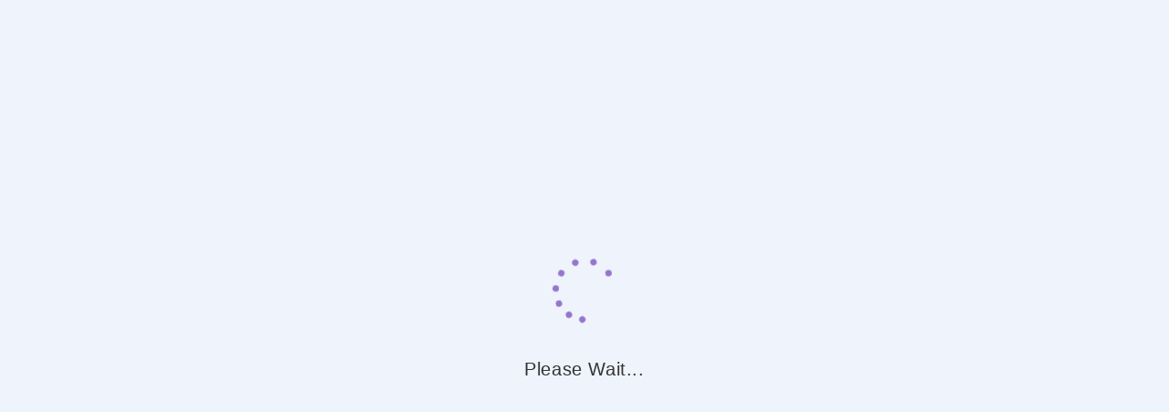

--- FILE ---
content_type: text/html; charset=UTF-8
request_url: https://saicure.in/shop/enzar-forte-tablet-15s/
body_size: 36423
content:
<!DOCTYPE html><html class="html" lang="en-US"><head><script data-no-optimize="1">var litespeed_docref=sessionStorage.getItem("litespeed_docref");litespeed_docref&&(Object.defineProperty(document,"referrer",{get:function(){return litespeed_docref}}),sessionStorage.removeItem("litespeed_docref"));</script> <meta charset="UTF-8"><link rel="profile" href="https://gmpg.org/xfn/11"><meta name='robots' content='index, follow, max-image-preview:large, max-snippet:-1, max-video-preview:-1' /><style>img:is([sizes="auto" i], [sizes^="auto," i]) { contain-intrinsic-size: 3000px 1500px }</style><meta name="viewport" content="width=device-width, initial-scale=1"><title>Enzar Forte Tablet 15&#039;s - SAICURE</title><meta name="description" content="Enzar Forte Tablet 15&#039;s - Order Now with Sambalpur&#039;s online Pharmacy with Doctor Appointment &amp; Diagnostic Tests Booking" /><link rel="canonical" href="https://saicure.in/shop/enzar-forte-tablet-15s/" /><meta property="og:locale" content="en_US" /><meta property="og:type" content="article" /><meta property="og:title" content="Enzar Forte Tablet 15&#039;s - SAICURE" /><meta property="og:description" content="Enzar Forte Tablet 15&#039;s - Order Now with Sambalpur&#039;s online Pharmacy with Doctor Appointment &amp; Diagnostic Tests Booking" /><meta property="og:url" content="https://saicure.in/shop/enzar-forte-tablet-15s/" /><meta property="og:site_name" content="SAICURE" /><meta property="article:modified_time" content="2023-03-18T12:37:08+00:00" /><meta property="og:image" content="https://saicure.in/wp-content/uploads/2023/03/Enzar-Forte-Tablet-15s.webp" /><meta property="og:image:width" content="1200" /><meta property="og:image:height" content="1200" /><meta property="og:image:type" content="image/webp" /><meta name="twitter:card" content="summary_large_image" /> <script type="application/ld+json" class="yoast-schema-graph">{"@context":"https://schema.org","@graph":[{"@type":["WebPage","ItemPage"],"@id":"https://saicure.in/shop/enzar-forte-tablet-15s/","url":"https://saicure.in/shop/enzar-forte-tablet-15s/","name":"Enzar Forte Tablet 15's - SAICURE","isPartOf":{"@id":"https://saicure.in/#website"},"primaryImageOfPage":{"@id":"https://saicure.in/shop/enzar-forte-tablet-15s/#primaryimage"},"image":{"@id":"https://saicure.in/shop/enzar-forte-tablet-15s/#primaryimage"},"thumbnailUrl":"https://saicure.in/wp-content/uploads/2023/03/Enzar-Forte-Tablet-15s.webp","datePublished":"2023-03-18T12:37:06+00:00","dateModified":"2023-03-18T12:37:08+00:00","description":"Enzar Forte Tablet 15's - Order Now with Sambalpur's online Pharmacy with Doctor Appointment & Diagnostic Tests Booking","breadcrumb":{"@id":"https://saicure.in/shop/enzar-forte-tablet-15s/#breadcrumb"},"inLanguage":"en-US","potentialAction":[{"@type":"ReadAction","target":["https://saicure.in/shop/enzar-forte-tablet-15s/"]}]},{"@type":"ImageObject","inLanguage":"en-US","@id":"https://saicure.in/shop/enzar-forte-tablet-15s/#primaryimage","url":"https://saicure.in/wp-content/uploads/2023/03/Enzar-Forte-Tablet-15s.webp","contentUrl":"https://saicure.in/wp-content/uploads/2023/03/Enzar-Forte-Tablet-15s.webp","width":1200,"height":1200},{"@type":"BreadcrumbList","@id":"https://saicure.in/shop/enzar-forte-tablet-15s/#breadcrumb","itemListElement":[{"@type":"ListItem","position":1,"name":"Home","item":"https://saicure.in/"},{"@type":"ListItem","position":2,"name":"Shop","item":"https://saicure.in/shop/"},{"@type":"ListItem","position":3,"name":"Enzar Forte Tablet 15&#8217;s"}]},{"@type":"WebSite","@id":"https://saicure.in/#website","url":"https://saicure.in/","name":"SAICURE","description":"Order Medicines, Book Diagnostic Tests &amp; Doctor Appointments","publisher":{"@id":"https://saicure.in/#organization"},"potentialAction":[{"@type":"SearchAction","target":{"@type":"EntryPoint","urlTemplate":"https://saicure.in/?s={search_term_string}"},"query-input":{"@type":"PropertyValueSpecification","valueRequired":true,"valueName":"search_term_string"}}],"inLanguage":"en-US"},{"@type":"Organization","@id":"https://saicure.in/#organization","name":"SAICURE","url":"https://saicure.in/","logo":{"@type":"ImageObject","inLanguage":"en-US","@id":"https://saicure.in/#/schema/logo/image/","url":"https://saicure.in/wp-content/uploads/2023/02/saicure-512x512-site_icon.webp","contentUrl":"https://saicure.in/wp-content/uploads/2023/02/saicure-512x512-site_icon.webp","width":512,"height":512,"caption":"SAICURE"},"image":{"@id":"https://saicure.in/#/schema/logo/image/"}}]}</script> <link rel='dns-prefetch' href='//www.googletagmanager.com' /><link rel='dns-prefetch' href='//pagead2.googlesyndication.com' /><link rel="alternate" type="application/rss+xml" title="SAICURE &raquo; Feed" href="https://saicure.in/feed/" /><link rel="alternate" type="application/rss+xml" title="SAICURE &raquo; Comments Feed" href="https://saicure.in/comments/feed/" /><link data-optimized="2" rel="stylesheet" href="https://saicure.in/wp-content/litespeed/css/cfc8511d96839b4591e81c949a8514fa.css?ver=1f56e" /><style id='wp-block-library-theme-inline-css'>.wp-block-audio :where(figcaption){color:#555;font-size:13px;text-align:center}.is-dark-theme .wp-block-audio :where(figcaption){color:#ffffffa6}.wp-block-audio{margin:0 0 1em}.wp-block-code{border:1px solid #ccc;border-radius:4px;font-family:Menlo,Consolas,monaco,monospace;padding:.8em 1em}.wp-block-embed :where(figcaption){color:#555;font-size:13px;text-align:center}.is-dark-theme .wp-block-embed :where(figcaption){color:#ffffffa6}.wp-block-embed{margin:0 0 1em}.blocks-gallery-caption{color:#555;font-size:13px;text-align:center}.is-dark-theme .blocks-gallery-caption{color:#ffffffa6}:root :where(.wp-block-image figcaption){color:#555;font-size:13px;text-align:center}.is-dark-theme :root :where(.wp-block-image figcaption){color:#ffffffa6}.wp-block-image{margin:0 0 1em}.wp-block-pullquote{border-bottom:4px solid;border-top:4px solid;color:currentColor;margin-bottom:1.75em}.wp-block-pullquote cite,.wp-block-pullquote footer,.wp-block-pullquote__citation{color:currentColor;font-size:.8125em;font-style:normal;text-transform:uppercase}.wp-block-quote{border-left:.25em solid;margin:0 0 1.75em;padding-left:1em}.wp-block-quote cite,.wp-block-quote footer{color:currentColor;font-size:.8125em;font-style:normal;position:relative}.wp-block-quote:where(.has-text-align-right){border-left:none;border-right:.25em solid;padding-left:0;padding-right:1em}.wp-block-quote:where(.has-text-align-center){border:none;padding-left:0}.wp-block-quote.is-large,.wp-block-quote.is-style-large,.wp-block-quote:where(.is-style-plain){border:none}.wp-block-search .wp-block-search__label{font-weight:700}.wp-block-search__button{border:1px solid #ccc;padding:.375em .625em}:where(.wp-block-group.has-background){padding:1.25em 2.375em}.wp-block-separator.has-css-opacity{opacity:.4}.wp-block-separator{border:none;border-bottom:2px solid;margin-left:auto;margin-right:auto}.wp-block-separator.has-alpha-channel-opacity{opacity:1}.wp-block-separator:not(.is-style-wide):not(.is-style-dots){width:100px}.wp-block-separator.has-background:not(.is-style-dots){border-bottom:none;height:1px}.wp-block-separator.has-background:not(.is-style-wide):not(.is-style-dots){height:2px}.wp-block-table{margin:0 0 1em}.wp-block-table td,.wp-block-table th{word-break:normal}.wp-block-table :where(figcaption){color:#555;font-size:13px;text-align:center}.is-dark-theme .wp-block-table :where(figcaption){color:#ffffffa6}.wp-block-video :where(figcaption){color:#555;font-size:13px;text-align:center}.is-dark-theme .wp-block-video :where(figcaption){color:#ffffffa6}.wp-block-video{margin:0 0 1em}:root :where(.wp-block-template-part.has-background){margin-bottom:0;margin-top:0;padding:1.25em 2.375em}</style><style id='classic-theme-styles-inline-css'>/*! This file is auto-generated */
.wp-block-button__link{color:#fff;background-color:#32373c;border-radius:9999px;box-shadow:none;text-decoration:none;padding:calc(.667em + 2px) calc(1.333em + 2px);font-size:1.125em}.wp-block-file__button{background:#32373c;color:#fff;text-decoration:none}</style><style id='create-block-ea-blocks-style-inline-css'>.wp-block-create-block-ea-blocks{background-color:#21759b;color:#fff;padding:2px}</style><style id='ea-blocks-ea-fullcalendar-style-inline-css'>.wp-block-create-block-ea-blocks{background-color:#21759b;color:#fff;padding:2px}</style><style id='global-styles-inline-css'>:root{--wp--preset--aspect-ratio--square: 1;--wp--preset--aspect-ratio--4-3: 4/3;--wp--preset--aspect-ratio--3-4: 3/4;--wp--preset--aspect-ratio--3-2: 3/2;--wp--preset--aspect-ratio--2-3: 2/3;--wp--preset--aspect-ratio--16-9: 16/9;--wp--preset--aspect-ratio--9-16: 9/16;--wp--preset--color--black: #000000;--wp--preset--color--cyan-bluish-gray: #abb8c3;--wp--preset--color--white: #ffffff;--wp--preset--color--pale-pink: #f78da7;--wp--preset--color--vivid-red: #cf2e2e;--wp--preset--color--luminous-vivid-orange: #ff6900;--wp--preset--color--luminous-vivid-amber: #fcb900;--wp--preset--color--light-green-cyan: #7bdcb5;--wp--preset--color--vivid-green-cyan: #00d084;--wp--preset--color--pale-cyan-blue: #8ed1fc;--wp--preset--color--vivid-cyan-blue: #0693e3;--wp--preset--color--vivid-purple: #9b51e0;--wp--preset--gradient--vivid-cyan-blue-to-vivid-purple: linear-gradient(135deg,rgba(6,147,227,1) 0%,rgb(155,81,224) 100%);--wp--preset--gradient--light-green-cyan-to-vivid-green-cyan: linear-gradient(135deg,rgb(122,220,180) 0%,rgb(0,208,130) 100%);--wp--preset--gradient--luminous-vivid-amber-to-luminous-vivid-orange: linear-gradient(135deg,rgba(252,185,0,1) 0%,rgba(255,105,0,1) 100%);--wp--preset--gradient--luminous-vivid-orange-to-vivid-red: linear-gradient(135deg,rgba(255,105,0,1) 0%,rgb(207,46,46) 100%);--wp--preset--gradient--very-light-gray-to-cyan-bluish-gray: linear-gradient(135deg,rgb(238,238,238) 0%,rgb(169,184,195) 100%);--wp--preset--gradient--cool-to-warm-spectrum: linear-gradient(135deg,rgb(74,234,220) 0%,rgb(151,120,209) 20%,rgb(207,42,186) 40%,rgb(238,44,130) 60%,rgb(251,105,98) 80%,rgb(254,248,76) 100%);--wp--preset--gradient--blush-light-purple: linear-gradient(135deg,rgb(255,206,236) 0%,rgb(152,150,240) 100%);--wp--preset--gradient--blush-bordeaux: linear-gradient(135deg,rgb(254,205,165) 0%,rgb(254,45,45) 50%,rgb(107,0,62) 100%);--wp--preset--gradient--luminous-dusk: linear-gradient(135deg,rgb(255,203,112) 0%,rgb(199,81,192) 50%,rgb(65,88,208) 100%);--wp--preset--gradient--pale-ocean: linear-gradient(135deg,rgb(255,245,203) 0%,rgb(182,227,212) 50%,rgb(51,167,181) 100%);--wp--preset--gradient--electric-grass: linear-gradient(135deg,rgb(202,248,128) 0%,rgb(113,206,126) 100%);--wp--preset--gradient--midnight: linear-gradient(135deg,rgb(2,3,129) 0%,rgb(40,116,252) 100%);--wp--preset--font-size--small: 13px;--wp--preset--font-size--medium: 20px;--wp--preset--font-size--large: 36px;--wp--preset--font-size--x-large: 42px;--wp--preset--spacing--20: 0.44rem;--wp--preset--spacing--30: 0.67rem;--wp--preset--spacing--40: 1rem;--wp--preset--spacing--50: 1.5rem;--wp--preset--spacing--60: 2.25rem;--wp--preset--spacing--70: 3.38rem;--wp--preset--spacing--80: 5.06rem;--wp--preset--shadow--natural: 6px 6px 9px rgba(0, 0, 0, 0.2);--wp--preset--shadow--deep: 12px 12px 50px rgba(0, 0, 0, 0.4);--wp--preset--shadow--sharp: 6px 6px 0px rgba(0, 0, 0, 0.2);--wp--preset--shadow--outlined: 6px 6px 0px -3px rgba(255, 255, 255, 1), 6px 6px rgba(0, 0, 0, 1);--wp--preset--shadow--crisp: 6px 6px 0px rgba(0, 0, 0, 1);}:where(.is-layout-flex){gap: 0.5em;}:where(.is-layout-grid){gap: 0.5em;}body .is-layout-flex{display: flex;}.is-layout-flex{flex-wrap: wrap;align-items: center;}.is-layout-flex > :is(*, div){margin: 0;}body .is-layout-grid{display: grid;}.is-layout-grid > :is(*, div){margin: 0;}:where(.wp-block-columns.is-layout-flex){gap: 2em;}:where(.wp-block-columns.is-layout-grid){gap: 2em;}:where(.wp-block-post-template.is-layout-flex){gap: 1.25em;}:where(.wp-block-post-template.is-layout-grid){gap: 1.25em;}.has-black-color{color: var(--wp--preset--color--black) !important;}.has-cyan-bluish-gray-color{color: var(--wp--preset--color--cyan-bluish-gray) !important;}.has-white-color{color: var(--wp--preset--color--white) !important;}.has-pale-pink-color{color: var(--wp--preset--color--pale-pink) !important;}.has-vivid-red-color{color: var(--wp--preset--color--vivid-red) !important;}.has-luminous-vivid-orange-color{color: var(--wp--preset--color--luminous-vivid-orange) !important;}.has-luminous-vivid-amber-color{color: var(--wp--preset--color--luminous-vivid-amber) !important;}.has-light-green-cyan-color{color: var(--wp--preset--color--light-green-cyan) !important;}.has-vivid-green-cyan-color{color: var(--wp--preset--color--vivid-green-cyan) !important;}.has-pale-cyan-blue-color{color: var(--wp--preset--color--pale-cyan-blue) !important;}.has-vivid-cyan-blue-color{color: var(--wp--preset--color--vivid-cyan-blue) !important;}.has-vivid-purple-color{color: var(--wp--preset--color--vivid-purple) !important;}.has-black-background-color{background-color: var(--wp--preset--color--black) !important;}.has-cyan-bluish-gray-background-color{background-color: var(--wp--preset--color--cyan-bluish-gray) !important;}.has-white-background-color{background-color: var(--wp--preset--color--white) !important;}.has-pale-pink-background-color{background-color: var(--wp--preset--color--pale-pink) !important;}.has-vivid-red-background-color{background-color: var(--wp--preset--color--vivid-red) !important;}.has-luminous-vivid-orange-background-color{background-color: var(--wp--preset--color--luminous-vivid-orange) !important;}.has-luminous-vivid-amber-background-color{background-color: var(--wp--preset--color--luminous-vivid-amber) !important;}.has-light-green-cyan-background-color{background-color: var(--wp--preset--color--light-green-cyan) !important;}.has-vivid-green-cyan-background-color{background-color: var(--wp--preset--color--vivid-green-cyan) !important;}.has-pale-cyan-blue-background-color{background-color: var(--wp--preset--color--pale-cyan-blue) !important;}.has-vivid-cyan-blue-background-color{background-color: var(--wp--preset--color--vivid-cyan-blue) !important;}.has-vivid-purple-background-color{background-color: var(--wp--preset--color--vivid-purple) !important;}.has-black-border-color{border-color: var(--wp--preset--color--black) !important;}.has-cyan-bluish-gray-border-color{border-color: var(--wp--preset--color--cyan-bluish-gray) !important;}.has-white-border-color{border-color: var(--wp--preset--color--white) !important;}.has-pale-pink-border-color{border-color: var(--wp--preset--color--pale-pink) !important;}.has-vivid-red-border-color{border-color: var(--wp--preset--color--vivid-red) !important;}.has-luminous-vivid-orange-border-color{border-color: var(--wp--preset--color--luminous-vivid-orange) !important;}.has-luminous-vivid-amber-border-color{border-color: var(--wp--preset--color--luminous-vivid-amber) !important;}.has-light-green-cyan-border-color{border-color: var(--wp--preset--color--light-green-cyan) !important;}.has-vivid-green-cyan-border-color{border-color: var(--wp--preset--color--vivid-green-cyan) !important;}.has-pale-cyan-blue-border-color{border-color: var(--wp--preset--color--pale-cyan-blue) !important;}.has-vivid-cyan-blue-border-color{border-color: var(--wp--preset--color--vivid-cyan-blue) !important;}.has-vivid-purple-border-color{border-color: var(--wp--preset--color--vivid-purple) !important;}.has-vivid-cyan-blue-to-vivid-purple-gradient-background{background: var(--wp--preset--gradient--vivid-cyan-blue-to-vivid-purple) !important;}.has-light-green-cyan-to-vivid-green-cyan-gradient-background{background: var(--wp--preset--gradient--light-green-cyan-to-vivid-green-cyan) !important;}.has-luminous-vivid-amber-to-luminous-vivid-orange-gradient-background{background: var(--wp--preset--gradient--luminous-vivid-amber-to-luminous-vivid-orange) !important;}.has-luminous-vivid-orange-to-vivid-red-gradient-background{background: var(--wp--preset--gradient--luminous-vivid-orange-to-vivid-red) !important;}.has-very-light-gray-to-cyan-bluish-gray-gradient-background{background: var(--wp--preset--gradient--very-light-gray-to-cyan-bluish-gray) !important;}.has-cool-to-warm-spectrum-gradient-background{background: var(--wp--preset--gradient--cool-to-warm-spectrum) !important;}.has-blush-light-purple-gradient-background{background: var(--wp--preset--gradient--blush-light-purple) !important;}.has-blush-bordeaux-gradient-background{background: var(--wp--preset--gradient--blush-bordeaux) !important;}.has-luminous-dusk-gradient-background{background: var(--wp--preset--gradient--luminous-dusk) !important;}.has-pale-ocean-gradient-background{background: var(--wp--preset--gradient--pale-ocean) !important;}.has-electric-grass-gradient-background{background: var(--wp--preset--gradient--electric-grass) !important;}.has-midnight-gradient-background{background: var(--wp--preset--gradient--midnight) !important;}.has-small-font-size{font-size: var(--wp--preset--font-size--small) !important;}.has-medium-font-size{font-size: var(--wp--preset--font-size--medium) !important;}.has-large-font-size{font-size: var(--wp--preset--font-size--large) !important;}.has-x-large-font-size{font-size: var(--wp--preset--font-size--x-large) !important;}
:where(.wp-block-post-template.is-layout-flex){gap: 1.25em;}:where(.wp-block-post-template.is-layout-grid){gap: 1.25em;}
:where(.wp-block-columns.is-layout-flex){gap: 2em;}:where(.wp-block-columns.is-layout-grid){gap: 2em;}
:root :where(.wp-block-pullquote){font-size: 1.5em;line-height: 1.6;}</style><style id='woocommerce-inline-inline-css'>.woocommerce form .form-row .required { visibility: visible; }</style><link rel='preload' as='font' type='font/woff2' crossorigin='anonymous' id='tinvwl-webfont-font-css' href='https://saicure.in/wp-content/plugins/ti-woocommerce-wishlist/assets/fonts/tinvwl-webfont.woff2?ver=xu2uyi' media='all' /><style id='wpdreams-asl-basic-inline-css'>div[id*='ajaxsearchlitesettings'].searchsettings .asl_option_inner label {
						font-size: 0px !important;
						color: rgba(0, 0, 0, 0);
					}
					div[id*='ajaxsearchlitesettings'].searchsettings .asl_option_inner label:after {
						font-size: 11px !important;
						position: absolute;
						top: 0;
						left: 0;
						z-index: 1;
					}
					.asl_w_container {
						width: 100%;
						margin: 0px 0px 0px 0px;
						min-width: 200px;
					}
					div[id*='ajaxsearchlite'].asl_m {
						width: 100%;
					}
					div[id*='ajaxsearchliteres'].wpdreams_asl_results div.resdrg span.highlighted {
						font-weight: bold;
						color: rgba(217, 49, 43, 1);
						background-color: rgba(238, 238, 238, 1);
					}
					div[id*='ajaxsearchliteres'].wpdreams_asl_results .results img.asl_image {
						width: 70px;
						height: 70px;
						object-fit: contain;
					}
					div[id*='ajaxsearchlite'].asl_r .results {
						max-height: none;
					}
					div[id*='ajaxsearchlite'].asl_r {
						position: absolute;
					}
				
						.asl_m, .asl_m .probox {
							background-color: rgb(255, 255, 255) !important;
							background-image: none !important;
							-webkit-background-image: none !important;
							-ms-background-image: none !important;
						}
					
						.asl_m .probox svg {
							fill: rgb(0, 0, 0) !important;
						}
						.asl_m .probox .innericon {
							background-color: rgb(255, 255, 255) !important;
							background-image: none !important;
							-webkit-background-image: none !important;
							-ms-background-image: none !important;
						}
					
						div.asl_m.asl_w {
							border:1px none rgb(0, 0, 0) !important;border-radius:30px 30px 30px 30px !important;
							box-shadow: none !important;
						}
						div.asl_m.asl_w .probox {border: none !important;}
					
						.asl_r.asl_w {
							background-color: rgb(255, 255, 255) !important;
							background-image: none !important;
							-webkit-background-image: none !important;
							-ms-background-image: none !important;
						}
					
						.asl_r.asl_w .item {
							background-color: rgb(255, 255, 255) !important;
							background-image: none !important;
							-webkit-background-image: none !important;
							-ms-background-image: none !important;
						}
					
						div.asl_r.asl_w {
							border:1px none rgb(0, 0, 0) !important;border-radius:20px 20px 20px 20px !important;
							box-shadow: none !important;
						}
					
						div.asl_r.asl_w.vertical .results .item::after {
							display: block;
							position: absolute;
							bottom: 0;
							content: '';
							height: 1px;
							width: 100%;
							background: #D8D8D8;
						}
						div.asl_r.asl_w.vertical .results .item.asl_last_item::after {
							display: none;
						}</style> <script type="litespeed/javascript" data-src="https://saicure.in/wp-includes/js/jquery/jquery.min.js" id="jquery-core-js"></script> <script id="owp-preloader-js-extra" type="litespeed/javascript">var owpPreloader={"nonce":"b2e9c0fb79"}</script> <script id="nujo-reward-points-js-extra" type="litespeed/javascript">var nrp_ajax_var={"url":"https:\/\/saicure.in\/wp-admin\/admin-ajax.php","site_url":"https:\/\/saicure.in","nonce_apply_coupon":"2a54c5f8d1"}</script> <script id="print-invoices-packing-slip-labels-for-woocommerce_public-js-extra" type="litespeed/javascript">var wf_pklist_params_public={"show_document_preview":"No","document_access_type":"logged_in","is_user_logged_in":"","msgs":{"invoice_number_prompt_free_order":"\u2018Generate invoice for free orders\u2019 is disabled in Invoice settings > Advanced. You are attempting to generate invoice for this free order. Proceed?","creditnote_number_prompt":"Refund in this order seems not having credit number yet. Do you want to manually generate one ?","invoice_number_prompt_no_from_addr":"Please fill the `from address` in the plugin's general settings.","invoice_title_prompt":"Invoice","invoice_number_prompt":"number has not been generated yet. Do you want to manually generate one ?","pop_dont_show_again":!1,"request_error":"Request error.","error_loading_data":"Error loading data.","min_value_error":"minimum value should be","generating_document_text":"Generating document...","new_tab_open_error":"Failed to open new tab. Please check your browser settings."}}</script> <script id="wc-add-to-cart-js-extra" type="litespeed/javascript">var wc_add_to_cart_params={"ajax_url":"\/wp-admin\/admin-ajax.php","wc_ajax_url":"\/?wc-ajax=%%endpoint%%","i18n_view_cart":"View cart","cart_url":"https:\/\/saicure.in\/cart\/","is_cart":"","cart_redirect_after_add":"no"}</script> <script id="wc-single-product-js-extra" type="litespeed/javascript">var wc_single_product_params={"i18n_required_rating_text":"Please select a rating","i18n_rating_options":["1 of 5 stars","2 of 5 stars","3 of 5 stars","4 of 5 stars","5 of 5 stars"],"i18n_product_gallery_trigger_text":"View full-screen image gallery","review_rating_required":"yes","flexslider":{"rtl":!1,"animation":"slide","smoothHeight":!0,"directionNav":!1,"controlNav":"thumbnails","slideshow":!1,"animationSpeed":500,"animationLoop":!1,"allowOneSlide":!1},"zoom_enabled":"1","zoom_options":[],"photoswipe_enabled":"1","photoswipe_options":{"shareEl":!1,"closeOnScroll":!1,"history":!1,"hideAnimationDuration":0,"showAnimationDuration":0},"flexslider_enabled":"1"}</script> <script id="woocommerce-js-extra" type="litespeed/javascript">var woocommerce_params={"ajax_url":"\/wp-admin\/admin-ajax.php","wc_ajax_url":"\/?wc-ajax=%%endpoint%%","i18n_password_show":"Show password","i18n_password_hide":"Hide password"}</script>  <script type="litespeed/javascript" data-src="https://www.googletagmanager.com/gtag/js?id=GT-WB7BJG5" id="google_gtagjs-js"></script> <script id="google_gtagjs-js-after" type="litespeed/javascript">window.dataLayer=window.dataLayer||[];function gtag(){dataLayer.push(arguments)}
gtag("set","linker",{"domains":["saicure.in"]});gtag("js",new Date());gtag("set","developer_id.dZTNiMT",!0);gtag("config","GT-WB7BJG5");gtag("config","AW-1019722604")</script> <link rel="https://api.w.org/" href="https://saicure.in/wp-json/" /><link rel="alternate" title="JSON" type="application/json" href="https://saicure.in/wp-json/wp/v2/product/3520" /><link rel="EditURI" type="application/rsd+xml" title="RSD" href="https://saicure.in/xmlrpc.php?rsd" /><meta name="generator" content="WordPress 6.8.2" /><meta name="generator" content="WooCommerce 10.1.2" /><link rel='shortlink' href='https://saicure.in/?p=3520' /><link rel="alternate" title="oEmbed (JSON)" type="application/json+oembed" href="https://saicure.in/wp-json/oembed/1.0/embed?url=https%3A%2F%2Fsaicure.in%2Fshop%2Fenzar-forte-tablet-15s%2F" /><link rel="alternate" title="oEmbed (XML)" type="text/xml+oembed" href="https://saicure.in/wp-json/oembed/1.0/embed?url=https%3A%2F%2Fsaicure.in%2Fshop%2Fenzar-forte-tablet-15s%2F&#038;format=xml" /> <script type="litespeed/javascript">(function(){window.lae_fs={can_use_premium_code:!1}})()</script> <meta name="generator" content="Site Kit by Google 1.160.1" /><meta name="google-site-verification" content="6SqeIPvtndK23aETA4u-cUuTc8Y1VUD-qEXcVclXPNA" />
<noscript><style>.woocommerce-product-gallery{ opacity: 1 !important; }</style></noscript><meta name="google-adsense-platform-account" content="ca-host-pub-2644536267352236"><meta name="google-adsense-platform-domain" content="sitekit.withgoogle.com"><link rel="preconnect" href="https://fonts.gstatic.com" crossorigin /><link rel="preload" as="style" href="//fonts.googleapis.com/css?family=Open+Sans&display=swap" /><meta name="generator" content="Elementor 3.31.3; features: additional_custom_breakpoints, e_element_cache; settings: css_print_method-external, google_font-enabled, font_display-swap"><style>.e-con.e-parent:nth-of-type(n+4):not(.e-lazyloaded):not(.e-no-lazyload),
				.e-con.e-parent:nth-of-type(n+4):not(.e-lazyloaded):not(.e-no-lazyload) * {
					background-image: none !important;
				}
				@media screen and (max-height: 1024px) {
					.e-con.e-parent:nth-of-type(n+3):not(.e-lazyloaded):not(.e-no-lazyload),
					.e-con.e-parent:nth-of-type(n+3):not(.e-lazyloaded):not(.e-no-lazyload) * {
						background-image: none !important;
					}
				}
				@media screen and (max-height: 640px) {
					.e-con.e-parent:nth-of-type(n+2):not(.e-lazyloaded):not(.e-no-lazyload),
					.e-con.e-parent:nth-of-type(n+2):not(.e-lazyloaded):not(.e-no-lazyload) * {
						background-image: none !important;
					}
				}</style> <script type="litespeed/javascript" data-src="https://pagead2.googlesyndication.com/pagead/js/adsbygoogle.js?client=ca-pub-8127211934228658&amp;host=ca-host-pub-2644536267352236" crossorigin="anonymous"></script> <link rel="icon" href="https://saicure.in/wp-content/uploads/2023/02/cropped-saicure-512x512-site_icon-32x32.webp" sizes="32x32" /><link rel="icon" href="https://saicure.in/wp-content/uploads/2023/02/cropped-saicure-512x512-site_icon-192x192.webp" sizes="192x192" /><link rel="apple-touch-icon" href="https://saicure.in/wp-content/uploads/2023/02/cropped-saicure-512x512-site_icon-180x180.webp" /><meta name="msapplication-TileImage" content="https://saicure.in/wp-content/uploads/2023/02/cropped-saicure-512x512-site_icon-270x270.webp" /><style id="wp-custom-css">/*** Home - Products Price ***/.woocommerce ul.products li.product .price,.woocommerce ul.products li.product .price .amount{color:#44c4ac;font-family:arial}.woocommerce ul.products li.product .woo-entry-inner li{margin-bottom:1}/*** Wishlist ***/a.tinvwl_add_to_wishlist_button.tinvwl-icon-heart.tinvwl-position-after{background:#ef3f49;padding:1px 4px;color:#fff;border-radius:30px;font-size:13px;transform:scale(0.8)}/*** Discount % Customization ***/.woocommerce ul.products li.product .onsale,.woocommerce-page ul.products li.product .onsale{font-size:11px;padding:2px 4px;width:45px;height:20px;line-height:17px;border-radius:30px}/*** Wishlist Single Product ***/.single-product .tinv-wraper .tinvwl_add_to_wishlist_button{position:middle;bottom:10px;right:10px;background-color:#ef3f49;padding:1px 5px;width:125px;color:#fff;border-radius:30px;font-size:12px;z-index:1}/*** SEARCH icon ***/.search-toggle-li >a{font-size:15px !important;text-shadow:0 0 3px rgba(149,117,205,1)}</style><style type="text/css">/* Colors */.woocommerce-MyAccount-navigation ul li a:before,.woocommerce-checkout .woocommerce-info a,.woocommerce-checkout #payment ul.payment_methods .wc_payment_method>input[type=radio]:first-child:checked+label:before,.woocommerce-checkout #payment .payment_method_paypal .about_paypal,.woocommerce ul.products li.product li.category a:hover,.woocommerce ul.products li.product .button:hover,.woocommerce ul.products li.product .product-inner .added_to_cart:hover,.product_meta .posted_in a:hover,.product_meta .tagged_as a:hover,.woocommerce div.product .woocommerce-tabs ul.tabs li a:hover,.woocommerce div.product .woocommerce-tabs ul.tabs li.active a,.woocommerce .oceanwp-grid-list a.active,.woocommerce .oceanwp-grid-list a:hover,.woocommerce .oceanwp-off-canvas-filter:hover,.widget_shopping_cart ul.cart_list li .owp-grid-wrap .owp-grid a.remove:hover,.widget_product_categories li a:hover ~ .count,.widget_layered_nav li a:hover ~ .count,.woocommerce ul.products li.product:not(.product-category) .woo-entry-buttons li a:hover,a:hover,a.light:hover,.theme-heading .text::before,.theme-heading .text::after,#top-bar-content >a:hover,#top-bar-social li.oceanwp-email a:hover,#site-navigation-wrap .dropdown-menu >li >a:hover,#site-header.medium-header #medium-searchform button:hover,.oceanwp-mobile-menu-icon a:hover,.blog-entry.post .blog-entry-header .entry-title a:hover,.blog-entry.post .blog-entry-readmore a:hover,.blog-entry.thumbnail-entry .blog-entry-category a,ul.meta li a:hover,.dropcap,.single nav.post-navigation .nav-links .title,body .related-post-title a:hover,body #wp-calendar caption,body .contact-info-widget.default i,body .contact-info-widget.big-icons i,body .custom-links-widget .oceanwp-custom-links li a:hover,body .custom-links-widget .oceanwp-custom-links li a:hover:before,body .posts-thumbnails-widget li a:hover,body .social-widget li.oceanwp-email a:hover,.comment-author .comment-meta .comment-reply-link,#respond #cancel-comment-reply-link:hover,#footer-widgets .footer-box a:hover,#footer-bottom a:hover,#footer-bottom #footer-bottom-menu a:hover,.sidr a:hover,.sidr-class-dropdown-toggle:hover,.sidr-class-menu-item-has-children.active >a,.sidr-class-menu-item-has-children.active >a >.sidr-class-dropdown-toggle,input[type=checkbox]:checked:before{color:#ef3f49}.woocommerce .oceanwp-grid-list a.active .owp-icon use,.woocommerce .oceanwp-grid-list a:hover .owp-icon use,.single nav.post-navigation .nav-links .title .owp-icon use,.blog-entry.post .blog-entry-readmore a:hover .owp-icon use,body .contact-info-widget.default .owp-icon use,body .contact-info-widget.big-icons .owp-icon use{stroke:#ef3f49}.woocommerce div.product div.images .open-image,.wcmenucart-details.count,.woocommerce-message a,.woocommerce-error a,.woocommerce-info a,.woocommerce .widget_price_filter .ui-slider .ui-slider-handle,.woocommerce .widget_price_filter .ui-slider .ui-slider-range,.owp-product-nav li a.owp-nav-link:hover,.woocommerce div.product.owp-tabs-layout-vertical .woocommerce-tabs ul.tabs li a:after,.woocommerce .widget_product_categories li.current-cat >a ~ .count,.woocommerce .widget_product_categories li.current-cat >a:before,.woocommerce .widget_layered_nav li.chosen a ~ .count,.woocommerce .widget_layered_nav li.chosen a:before,#owp-checkout-timeline .active .timeline-wrapper,.bag-style:hover .wcmenucart-cart-icon .wcmenucart-count,.show-cart .wcmenucart-cart-icon .wcmenucart-count,.woocommerce ul.products li.product:not(.product-category) .image-wrap .button,input[type="button"],input[type="reset"],input[type="submit"],button[type="submit"],.button,#site-navigation-wrap .dropdown-menu >li.btn >a >span,.thumbnail:hover i,.thumbnail:hover .link-post-svg-icon,.post-quote-content,.omw-modal .omw-close-modal,body .contact-info-widget.big-icons li:hover i,body .contact-info-widget.big-icons li:hover .owp-icon,body div.wpforms-container-full .wpforms-form input[type=submit],body div.wpforms-container-full .wpforms-form button[type=submit],body div.wpforms-container-full .wpforms-form .wpforms-page-button,.woocommerce-cart .wp-element-button,.woocommerce-checkout .wp-element-button,.wp-block-button__link{background-color:#ef3f49}.current-shop-items-dropdown{border-top-color:#ef3f49}.woocommerce div.product .woocommerce-tabs ul.tabs li.active a{border-bottom-color:#ef3f49}.wcmenucart-details.count:before{border-color:#ef3f49}.woocommerce ul.products li.product .button:hover{border-color:#ef3f49}.woocommerce ul.products li.product .product-inner .added_to_cart:hover{border-color:#ef3f49}.woocommerce div.product .woocommerce-tabs ul.tabs li.active a{border-color:#ef3f49}.woocommerce .oceanwp-grid-list a.active{border-color:#ef3f49}.woocommerce .oceanwp-grid-list a:hover{border-color:#ef3f49}.woocommerce .oceanwp-off-canvas-filter:hover{border-color:#ef3f49}.owp-product-nav li a.owp-nav-link:hover{border-color:#ef3f49}.widget_shopping_cart_content .buttons .button:first-child:hover{border-color:#ef3f49}.widget_shopping_cart ul.cart_list li .owp-grid-wrap .owp-grid a.remove:hover{border-color:#ef3f49}.widget_product_categories li a:hover ~ .count{border-color:#ef3f49}.woocommerce .widget_product_categories li.current-cat >a ~ .count{border-color:#ef3f49}.woocommerce .widget_product_categories li.current-cat >a:before{border-color:#ef3f49}.widget_layered_nav li a:hover ~ .count{border-color:#ef3f49}.woocommerce .widget_layered_nav li.chosen a ~ .count{border-color:#ef3f49}.woocommerce .widget_layered_nav li.chosen a:before{border-color:#ef3f49}#owp-checkout-timeline.arrow .active .timeline-wrapper:before{border-top-color:#ef3f49;border-bottom-color:#ef3f49}#owp-checkout-timeline.arrow .active .timeline-wrapper:after{border-left-color:#ef3f49;border-right-color:#ef3f49}.bag-style:hover .wcmenucart-cart-icon .wcmenucart-count{border-color:#ef3f49}.bag-style:hover .wcmenucart-cart-icon .wcmenucart-count:after{border-color:#ef3f49}.show-cart .wcmenucart-cart-icon .wcmenucart-count{border-color:#ef3f49}.show-cart .wcmenucart-cart-icon .wcmenucart-count:after{border-color:#ef3f49}.woocommerce ul.products li.product:not(.product-category) .woo-product-gallery .active a{border-color:#ef3f49}.woocommerce ul.products li.product:not(.product-category) .woo-product-gallery a:hover{border-color:#ef3f49}.widget-title{border-color:#ef3f49}blockquote{border-color:#ef3f49}.wp-block-quote{border-color:#ef3f49}#searchform-dropdown{border-color:#ef3f49}.dropdown-menu .sub-menu{border-color:#ef3f49}.blog-entry.large-entry .blog-entry-readmore a:hover{border-color:#ef3f49}.oceanwp-newsletter-form-wrap input[type="email"]:focus{border-color:#ef3f49}.social-widget li.oceanwp-email a:hover{border-color:#ef3f49}#respond #cancel-comment-reply-link:hover{border-color:#ef3f49}body .contact-info-widget.big-icons li:hover i{border-color:#ef3f49}body .contact-info-widget.big-icons li:hover .owp-icon{border-color:#ef3f49}#footer-widgets .oceanwp-newsletter-form-wrap input[type="email"]:focus{border-color:#ef3f49}.woocommerce div.product div.images .open-image:hover,.woocommerce-error a:hover,.woocommerce-info a:hover,.woocommerce-message a:hover,.woocommerce-message a:focus,.woocommerce .button:focus,.woocommerce ul.products li.product:not(.product-category) .image-wrap .button:hover,input[type="button"]:hover,input[type="reset"]:hover,input[type="submit"]:hover,button[type="submit"]:hover,input[type="button"]:focus,input[type="reset"]:focus,input[type="submit"]:focus,button[type="submit"]:focus,.button:hover,.button:focus,#site-navigation-wrap .dropdown-menu >li.btn >a:hover >span,.post-quote-author,.omw-modal .omw-close-modal:hover,body div.wpforms-container-full .wpforms-form input[type=submit]:hover,body div.wpforms-container-full .wpforms-form button[type=submit]:hover,body div.wpforms-container-full .wpforms-form .wpforms-page-button:hover,.woocommerce-cart .wp-element-button:hover,.woocommerce-checkout .wp-element-button:hover,.wp-block-button__link:hover{background-color:#ef3f49}.woocommerce table.shop_table,.woocommerce table.shop_table td,.woocommerce-cart .cart-collaterals .cart_totals tr td,.woocommerce-cart .cart-collaterals .cart_totals tr th,.woocommerce table.shop_table tth,.woocommerce table.shop_table tfoot td,.woocommerce table.shop_table tfoot th,.woocommerce .order_details,.woocommerce .shop_table.order_details tfoot th,.woocommerce .shop_table.customer_details th,.woocommerce .cart-collaterals .cross-sells,.woocommerce-page .cart-collaterals .cross-sells,.woocommerce .cart-collaterals .cart_totals,.woocommerce-page .cart-collaterals .cart_totals,.woocommerce .cart-collaterals h2,.woocommerce .cart-collaterals h2,.woocommerce .cart-collaterals h2,.woocommerce-cart .cart-collaterals .cart_totals .order-total th,.woocommerce-cart .cart-collaterals .cart_totals .order-total td,.woocommerce ul.order_details,.woocommerce .shop_table.order_details tfoot th,.woocommerce .shop_table.customer_details th,.woocommerce .woocommerce-checkout #customer_details h3,.woocommerce .woocommerce-checkout h3#order_review_heading,.woocommerce-checkout #payment ul.payment_methods,.woocommerce-checkout form.login,.woocommerce-checkout form.checkout_coupon,.woocommerce-checkout-review-order-table tfoot th,.woocommerce-checkout #payment,.woocommerce ul.order_details,.woocommerce #customer_login >div,.woocommerce .col-1.address,.woocommerce .col-2.address,.woocommerce-checkout .woocommerce-info,.woocommerce div.product form.cart,.product_meta,.woocommerce div.product .woocommerce-tabs ul.tabs,.woocommerce #reviews #comments ol.commentlist li .comment_container,p.stars span a,.woocommerce ul.product_list_widget li,.woocommerce .widget_shopping_cart .cart_list li,.woocommerce.widget_shopping_cart .cart_list li,.woocommerce ul.product_list_widget li:first-child,.woocommerce .widget_shopping_cart .cart_list li:first-child,.woocommerce.widget_shopping_cart .cart_list li:first-child,.widget_product_categories li a,.woocommerce .oceanwp-toolbar,.woocommerce .products.list .product,table th,table td,hr,.content-area,body.content-left-sidebar #content-wrap .content-area,.content-left-sidebar .content-area,#top-bar-wrap,#site-header,#site-header.top-header #search-toggle,.dropdown-menu ul li,.centered-minimal-page-header,.blog-entry.post,.blog-entry.grid-entry .blog-entry-inner,.blog-entry.thumbnail-entry .blog-entry-bottom,.single-post .entry-title,.single .entry-share-wrap .entry-share,.single .entry-share,.single .entry-share ul li a,.single nav.post-navigation,.single nav.post-navigation .nav-links .nav-previous,#author-bio,#author-bio .author-bio-avatar,#author-bio .author-bio-social li a,#related-posts,#comments,.comment-body,#respond #cancel-comment-reply-link,#blog-entries .type-page,.page-numbers a,.page-numbers span:not(.elementor-screen-only),.page-links span,body #wp-calendar caption,body #wp-calendar th,body #wp-calendar tbody,body .contact-info-widget.default i,body .contact-info-widget.big-icons i,body .contact-info-widget.big-icons .owp-icon,body .contact-info-widget.default .owp-icon,body .posts-thumbnails-widget li,body .tagcloud a{border-color:#ffffff}body,.separate-layout,.has-parallax-footer:not(.separate-layout) #main{background-color:rgba(30,115,190,0.07)}a{color:#000000}a .owp-icon use{stroke:#000000}body .theme-button,body input[type="submit"],body button[type="submit"],body button,body .button,body div.wpforms-container-full .wpforms-form input[type=submit],body div.wpforms-container-full .wpforms-form button[type=submit],body div.wpforms-container-full .wpforms-form .wpforms-page-button,.woocommerce-cart .wp-element-button,.woocommerce-checkout .wp-element-button,.wp-block-button__link{border-color:#ffffff}body .theme-button:hover,body input[type="submit"]:hover,body button[type="submit"]:hover,body button:hover,body .button:hover,body div.wpforms-container-full .wpforms-form input[type=submit]:hover,body div.wpforms-container-full .wpforms-form input[type=submit]:active,body div.wpforms-container-full .wpforms-form button[type=submit]:hover,body div.wpforms-container-full .wpforms-form button[type=submit]:active,body div.wpforms-container-full .wpforms-form .wpforms-page-button:hover,body div.wpforms-container-full .wpforms-form .wpforms-page-button:active,.woocommerce-cart .wp-element-button:hover,.woocommerce-checkout .wp-element-button:hover,.wp-block-button__link:hover{border-color:#ffffff}.page-header .page-header-title,.page-header.background-image-page-header .page-header-title{color:#dd3333}body{color:#000000}/* OceanWP Style Settings CSS */.container{width:1400px}.theme-button,input[type="submit"],button[type="submit"],button,.button,body div.wpforms-container-full .wpforms-form input[type=submit],body div.wpforms-container-full .wpforms-form button[type=submit],body div.wpforms-container-full .wpforms-form .wpforms-page-button{border-style:solid}.theme-button,input[type="submit"],button[type="submit"],button,.button,body div.wpforms-container-full .wpforms-form input[type=submit],body div.wpforms-container-full .wpforms-form button[type=submit],body div.wpforms-container-full .wpforms-form .wpforms-page-button{border-width:1px}form input[type="text"],form input[type="password"],form input[type="email"],form input[type="url"],form input[type="date"],form input[type="month"],form input[type="time"],form input[type="datetime"],form input[type="datetime-local"],form input[type="week"],form input[type="number"],form input[type="search"],form input[type="tel"],form input[type="color"],form select,form textarea,.woocommerce .woocommerce-checkout .select2-container--default .select2-selection--single{border-style:solid}body div.wpforms-container-full .wpforms-form input[type=date],body div.wpforms-container-full .wpforms-form input[type=datetime],body div.wpforms-container-full .wpforms-form input[type=datetime-local],body div.wpforms-container-full .wpforms-form input[type=email],body div.wpforms-container-full .wpforms-form input[type=month],body div.wpforms-container-full .wpforms-form input[type=number],body div.wpforms-container-full .wpforms-form input[type=password],body div.wpforms-container-full .wpforms-form input[type=range],body div.wpforms-container-full .wpforms-form input[type=search],body div.wpforms-container-full .wpforms-form input[type=tel],body div.wpforms-container-full .wpforms-form input[type=text],body div.wpforms-container-full .wpforms-form input[type=time],body div.wpforms-container-full .wpforms-form input[type=url],body div.wpforms-container-full .wpforms-form input[type=week],body div.wpforms-container-full .wpforms-form select,body div.wpforms-container-full .wpforms-form textarea{border-style:solid}form input[type="text"],form input[type="password"],form input[type="email"],form input[type="url"],form input[type="date"],form input[type="month"],form input[type="time"],form input[type="datetime"],form input[type="datetime-local"],form input[type="week"],form input[type="number"],form input[type="search"],form input[type="tel"],form input[type="color"],form select,form textarea{border-radius:3px}body div.wpforms-container-full .wpforms-form input[type=date],body div.wpforms-container-full .wpforms-form input[type=datetime],body div.wpforms-container-full .wpforms-form input[type=datetime-local],body div.wpforms-container-full .wpforms-form input[type=email],body div.wpforms-container-full .wpforms-form input[type=month],body div.wpforms-container-full .wpforms-form input[type=number],body div.wpforms-container-full .wpforms-form input[type=password],body div.wpforms-container-full .wpforms-form input[type=range],body div.wpforms-container-full .wpforms-form input[type=search],body div.wpforms-container-full .wpforms-form input[type=tel],body div.wpforms-container-full .wpforms-form input[type=text],body div.wpforms-container-full .wpforms-form input[type=time],body div.wpforms-container-full .wpforms-form input[type=url],body div.wpforms-container-full .wpforms-form input[type=week],body div.wpforms-container-full .wpforms-form select,body div.wpforms-container-full .wpforms-form textarea{border-radius:3px}.page-numbers a,.page-numbers span:not(.elementor-screen-only),.page-links span{font-size:20px}@media (max-width:768px){.page-numbers a,.page-numbers span:not(.elementor-screen-only),.page-links span{font-size:px}}@media (max-width:480px){.page-numbers a,.page-numbers span:not(.elementor-screen-only),.page-links span{font-size:px}}.page-numbers a:hover,.page-links a:hover span,.page-numbers.current,.page-numbers.current:hover{background-color:#c2e7ff}#scroll-top{bottom:75px}#scroll-top{width:55px;height:55px;line-height:55px}#scroll-top{font-size:40px}#scroll-top .owp-icon{width:40px;height:40px}#scroll-top{background-color:#c2e7ff}#scroll-top:hover{background-color:#8bb8f4}/* Header */#site-logo #site-logo-inner,.oceanwp-social-menu .social-menu-inner,#site-header.full_screen-header .menu-bar-inner,.after-header-content .after-header-content-inner{height:45px}#site-navigation-wrap .dropdown-menu >li >a,#site-navigation-wrap .dropdown-menu >li >span.opl-logout-link,.oceanwp-mobile-menu-icon a,.mobile-menu-close,.after-header-content-inner >a{line-height:45px}#site-header-inner{padding:10px 100px 10px 100px}@media (max-width:480px){#site-header-inner{padding:5px}}#site-header.has-header-media .overlay-header-media{background-color:rgba(0,0,0,0.5)}#site-logo #site-logo-inner a img,#site-header.center-header #site-navigation-wrap .middle-site-logo a img{max-width:145px}@media (max-width:480px){#site-logo #site-logo-inner a img,#site-header.center-header #site-navigation-wrap .middle-site-logo a img{max-width:113px}}#site-header #site-logo #site-logo-inner a img,#site-header.center-header #site-navigation-wrap .middle-site-logo a img{max-height:50px}@media (max-width:480px){#site-header #site-logo #site-logo-inner a img,#site-header.center-header #site-navigation-wrap .middle-site-logo a img{max-height:77px}}#site-navigation-wrap .dropdown-menu >li >a{padding:0 20px}#site-navigation-wrap .dropdown-menu >li >a,.oceanwp-mobile-menu-icon a,#searchform-header-replace-close{color:#0a0a0a}#site-navigation-wrap .dropdown-menu >li >a .owp-icon use,.oceanwp-mobile-menu-icon a .owp-icon use,#searchform-header-replace-close .owp-icon use{stroke:#0a0a0a}.mobile-menu .hamburger-inner,.mobile-menu .hamburger-inner::before,.mobile-menu .hamburger-inner::after{background-color:#000000}/* Topbar */#top-bar{padding:15px 0 1px 0}#top-bar-social li a:hover{color:#dd3333!important}#top-bar-social li a:hover .owp-icon use{stroke:#dd3333!important}/* Blog CSS */.blog-entry.thumbnail-entry .blog-entry-category a:hover{color:#1e73be}.ocean-single-post-header ul.meta-item li a:hover{color:#333333}/* Sidebar */.widget-title{margin-bottom:25px}/* Footer Widgets */#footer-widgets{padding:50px 0 10px 0}#footer-widgets{background-color:#ffffff}#footer-widgets .footer-box .widget-title{color:#000000}#footer-widgets,#footer-widgets p,#footer-widgets li a:before,#footer-widgets .contact-info-widget span.oceanwp-contact-title,#footer-widgets .recent-posts-date,#footer-widgets .recent-posts-comments,#footer-widgets .widget-recent-posts-icons li .fa{color:#000000}#footer-widgets li,#footer-widgets #wp-calendar caption,#footer-widgets #wp-calendar th,#footer-widgets #wp-calendar tbody,#footer-widgets .contact-info-widget i,#footer-widgets .oceanwp-newsletter-form-wrap input[type="email"],#footer-widgets .posts-thumbnails-widget li,#footer-widgets .social-widget li a{border-color:#ffffff}#footer-widgets .contact-info-widget .owp-icon{border-color:#ffffff}#footer-widgets .footer-box a,#footer-widgets a{color:#000000}/* Footer Copyright */#footer-bottom,#footer-bottom p{color:#efefef}#footer-bottom a,#footer-bottom #footer-bottom-menu a{color:#efefef}#footer-bottom a:hover,#footer-bottom #footer-bottom-menu a:hover{color:#ef3f49}/* WooCommerce */.woocommerce-store-notice.demo_store{background-color:#8bb8f4}.wcmenucart i{font-size:19px}.wcmenucart .owp-icon{width:19px;height:19px}.wcmenucart i{top:5px}.woocommerce .loader-ellips__dot{background-color:#8bb8f4}.woocommerce div.product div.images,.woocommerce.content-full-width div.product div.images{width:30%}.woocommerce div.product div.summary,.woocommerce.content-full-width div.product div.summary{width:65%}.owp-floating-bar form.cart .quantity .minus:hover,.owp-floating-bar form.cart .quantity .plus:hover{color:#ffffff}#owp-checkout-timeline .timeline-step{color:#cccccc}#owp-checkout-timeline .timeline-step{border-color:#cccccc}.woocommerce span.onsale{background-color:#ef3f49}.quantity .qty{color:#000000}.quantity .qty-changer a:hover,.quantity .plus:hover,.quantity .minus:hover{color:#ef3f49}.woocommerce .products .product-inner{border-radius:30px}.woocommerce ul.products li.product .price,.woocommerce ul.products li.product .price .amount{color:#000000}.woocommerce ul.products li.product .button,.woocommerce ul.products li.product .product-inner .added_to_cart,.woocommerce ul.products li.product:not(.product-category) .image-wrap .button{background-color:#00639c}.woocommerce ul.products li.product .button:hover,.woocommerce ul.products li.product .product-inner .added_to_cart:hover,.woocommerce ul.products li.product:not(.product-category) .image-wrap .button:hover{background-color:#7cacf8}.woocommerce ul.products li.product .button,.woocommerce ul.products li.product .product-inner .added_to_cart,.woocommerce ul.products li.product:not(.product-category) .image-wrap .button{color:#ffffff}.woocommerce ul.products li.product .button:hover,.woocommerce ul.products li.product .product-inner .added_to_cart:hover,.woocommerce ul.products li.product:not(.product-category) .image-wrap .button:hover{color:#ffffff}.woocommerce ul.products li.product .button,.woocommerce ul.products li.product .product-inner .added_to_cart,.woocommerce ul.products li.product:not(.product-category) .image-wrap .button{border-color:#eef3fc}.woocommerce ul.products li.product .button:hover,.woocommerce ul.products li.product .product-inner .added_to_cart:hover,.woocommerce ul.products li.product:not(.product-category) .image-wrap .button:hover{border-color:#eef3fc}.woocommerce ul.products li.product .button,.woocommerce ul.products li.product .product-inner .added_to_cart{border-style:none}.woocommerce ul.products li.product .button,.woocommerce ul.products li.product .product-inner .added_to_cart{border-width:3pxpx}.woocommerce ul.products li.product .button,.woocommerce ul.products li.product .product-inner .added_to_cart{border-radius:20pxpx}.price,.amount{color:#00c853}.woocommerce div.product div.summary button.single_add_to_cart_button{background-color:#44c4ac}.woocommerce div.product div.summary button.single_add_to_cart_button:hover{background-color:#00c4a0}.woocommerce div.product div.summary button.single_add_to_cart_button{border-style:none}.woocommerce div.product div.summary button.single_add_to_cart_button{border-radius:50pxpx}.woocommerce-cart table.shop_table,.woocommerce-cart table.shop_table th,.woocommerce-cart table.shop_table td,.woocommerce-cart .cart-collaterals .cross-sells,.woocommerce-page .cart-collaterals .cross-sells,.woocommerce-cart .cart-collaterals h2,.woocommerce-cart .cart-collaterals .cart_totals,.woocommerce-page .cart-collaterals .cart_totals,.woocommerce-cart .cart-collaterals .cart_totals table th,.woocommerce-cart .cart-collaterals .cart_totals .order-total th,.woocommerce-cart table.shop_table td,.woocommerce-cart .cart-collaterals .cart_totals tr td,.woocommerce-cart .cart-collaterals .cart_totals .order-total td{border-color:#ddcece}.woocommerce-cart table.shop_table thead,.woocommerce-cart .cart-collaterals h2{background-color:#ffffff}.oew-product-share,.oew-product-share ul li{border-color:#bbe3fe}/* Social Sharing CSS */.entry-share.minimal ul li a{border-color:#eef3fc}.entry-share.minimal ul li a{background-color:#c2e7ff}.entry-share.minimal ul li a{color:#041e49}.entry-share.minimal ul li a .oss-icon{fill:#041e49}/* OceanWP Preloader CSS */.ocean-preloader--active .preloader-after-content{color:#333333}.ocean-preloader--active #ocean-preloader{background-color:#eef3fc}.ocean-preloader--active .preloader-roller div:after{background:#9575cd}/* Typography */body{font-family:Arial,Helvetica,sans-serif;font-size:14px;line-height:1.8}h1,h2,h3,h4,h5,h6,.theme-heading,.widget-title,.oceanwp-widget-recent-posts-title,.comment-reply-title,.entry-title,.sidebar-box .widget-title{font-family:Arial,Helvetica,sans-serif;line-height:1.4}h1{font-family:Arial,Helvetica,sans-serif;font-size:23px;line-height:1.4}h2{font-family:Arial,Helvetica,sans-serif;font-size:20px;line-height:1.4}h3{font-family:Arial,Helvetica,sans-serif;font-size:18px;line-height:1.4}h4{font-family:Arial,Helvetica,sans-serif;font-size:17px;line-height:1.4}h5{font-size:14px;line-height:1.4}h6{font-size:15px;line-height:1.4}.page-header .page-header-title,.page-header.background-image-page-header .page-header-title{font-family:Arial,Helvetica,sans-serif;font-size:32px;line-height:1.4}.page-header .page-subheading{font-family:Arial,Helvetica,sans-serif;font-size:15px;line-height:1.8}.site-breadcrumbs,.site-breadcrumbs a{font-family:Arial,Helvetica,sans-serif;font-size:13px;line-height:1.4}#top-bar-content,#top-bar-social-alt{font-family:Arial,Helvetica,sans-serif;font-size:12px;line-height:1.8}#site-logo a.site-logo-text{font-family:Arial,Helvetica,sans-serif;font-size:24px;line-height:1.8}#site-navigation-wrap .dropdown-menu >li >a,#site-header.full_screen-header .fs-dropdown-menu >li >a,#site-header.top-header #site-navigation-wrap .dropdown-menu >li >a,#site-header.center-header #site-navigation-wrap .dropdown-menu >li >a,#site-header.medium-header #site-navigation-wrap .dropdown-menu >li >a,.oceanwp-mobile-menu-icon a{font-family:Arial,Helvetica,sans-serif;letter-spacing:.1px;font-weight:600}.dropdown-menu ul li a.menu-link,#site-header.full_screen-header .fs-dropdown-menu ul.sub-menu li a{font-family:Arial,Helvetica,sans-serif;font-size:12px;line-height:1.2;letter-spacing:.6px;font-weight:600}.sidr-class-dropdown-menu li a,a.sidr-class-toggle-sidr-close,#mobile-dropdown ul li a,body #mobile-fullscreen ul li a{font-family:Arial,Helvetica,sans-serif;font-size:15px;line-height:1.8}.blog-entry.post .blog-entry-header .entry-title a{font-family:Arial,Helvetica,sans-serif;font-size:24px;line-height:1.4}.ocean-single-post-header .single-post-title{font-size:34px;line-height:1.4;letter-spacing:.6px}.ocean-single-post-header ul.meta-item li,.ocean-single-post-header ul.meta-item li a{font-size:13px;line-height:1.4;letter-spacing:.6px}.ocean-single-post-header .post-author-name,.ocean-single-post-header .post-author-name a{font-size:14px;line-height:1.4;letter-spacing:.6px}.ocean-single-post-header .post-author-description{font-size:12px;line-height:1.4;letter-spacing:.6px}.single-post .entry-title{font-family:Arial,Helvetica,sans-serif;line-height:1.4;letter-spacing:.6px}.single-post ul.meta li,.single-post ul.meta li a{font-size:14px;line-height:1.4;letter-spacing:.6px}.sidebar-box .widget-title,.sidebar-box.widget_block .wp-block-heading{font-family:Arial,Helvetica,sans-serif;font-size:13px;line-height:1;letter-spacing:1px}.sidebar-box,.footer-box{font-family:Arial,Helvetica,sans-serif}#footer-widgets .footer-box .widget-title{font-family:Arial,Helvetica,sans-serif;font-size:14px;line-height:1;letter-spacing:1px;font-weight:600}#footer-bottom #copyright{font-family:Arial,Helvetica,sans-serif;font-size:12px;line-height:1}#footer-bottom #footer-bottom-menu{font-family:Arial,Helvetica,sans-serif;font-size:12px;line-height:1}.woocommerce-store-notice.demo_store{font-family:Arial,Helvetica,sans-serif;line-height:2;letter-spacing:1.5px}.demo_store .woocommerce-store-notice__dismiss-link{font-family:Arial,Helvetica,sans-serif;line-height:2;letter-spacing:1.5px}.woocommerce ul.products li.product li.title h2,.woocommerce ul.products li.product li.title a{font-family:Arial,Helvetica,sans-serif;font-size:14px;line-height:1.5}.woocommerce ul.products li.product li.category,.woocommerce ul.products li.product li.category a{font-family:Arial,Helvetica,sans-serif;font-size:12px;line-height:1}.woocommerce ul.products li.product .price{font-family:Arial,Helvetica,sans-serif;font-size:18px;line-height:1}.woocommerce ul.products li.product .button,.woocommerce ul.products li.product .product-inner .added_to_cart{font-family:Arial,Helvetica,sans-serif;font-size:12px;line-height:1.5;letter-spacing:1px}.woocommerce ul.products li.owp-woo-cond-notice span,.woocommerce ul.products li.owp-woo-cond-notice a{font-family:Arial,Helvetica,sans-serif;font-size:16px;line-height:1;letter-spacing:1px;font-weight:600;text-transform:capitalize}.woocommerce div.product .product_title{font-family:Arial,Helvetica,sans-serif;font-size:24px;line-height:1.4;letter-spacing:.6px}.woocommerce div.product p.price{font-family:Arial,Helvetica,sans-serif;font-size:36px;line-height:1;font-weight:700}.woocommerce .owp-btn-normal .summary form button.button,.woocommerce .owp-btn-big .summary form button.button,.woocommerce .owp-btn-very-big .summary form button.button{font-family:Arial,Helvetica,sans-serif;font-size:12px;line-height:1.5;letter-spacing:1px;text-transform:uppercase}.woocommerce div.owp-woo-single-cond-notice span,.woocommerce div.owp-woo-single-cond-notice a{font-family:Arial,Helvetica,sans-serif;font-size:18px;line-height:2;letter-spacing:1.5px;font-weight:600;text-transform:capitalize}.ocean-preloader--active .preloader-after-content{font-size:20px;line-height:1.8;letter-spacing:.6px}</style><div id="ocean-preloader"><div class="preloader-content"><div class="preloader-inner"><div class="preloader-icon"><div class="preloader-roller"><div></div><div></div><div></div><div></div><div></div><div></div><div></div><div></div></div></div><div class="preloader-after-content">
Please Wait...</div></div></div></div>
 <script type="litespeed/javascript" data-src="https://www.googletagmanager.com/gtag/js?id=AW-1019722604"></script> <script type="litespeed/javascript">window.dataLayer=window.dataLayer||[];function gtag(){dataLayer.push(arguments)}
gtag('consent','default',{analytics_storage:'denied',ad_storage:'denied',ad_user_data:'denied',ad_personalization:'denied',region:['AT','BE','BG','HR','CY','CZ','DK','EE','FI','FR','DE','GR','HU','IS','IE','IT','LV','LI','LT','LU','MT','NL','NO','PL','PT','RO','SK','SI','ES','SE','GB','CH'],wait_for_update:500,});gtag('js',new Date());gtag('set','developer_id.dOGY3NW',!0);gtag("config","AW-1019722604",{"groups":"GLA","send_page_view":!1})</script> </head><body class="wp-singular product-template-default single single-product postid-3520 wp-custom-logo wp-embed-responsive wp-theme-oceanwp theme-oceanwp ocean-preloader--active woocommerce woocommerce-page woocommerce-no-js tinvwl-theme-style oceanwp-theme sidebar-mobile no-header-border default-breakpoint content-full-width content-max-width has-topbar page-header-disabled has-breadcrumbs has-fixed-footer woo-left-tabs account-side-style elementor-default elementor-kit-14" itemscope="itemscope" itemtype="https://schema.org/WebPage"> <script type="litespeed/javascript">gtag("event","page_view",{send_to:"GLA"})</script> <div id="outer-wrap" class="site clr"><a class="skip-link screen-reader-text" href="#main">Skip to content</a><div id="wrap" class="clr"><div id="top-bar-wrap" class="clr"><div id="top-bar" class="clr container"><div id="top-bar-inner" class="clr"><div id="top-bar-content" class="clr has-content top-bar-right"><div id="top-bar-nav" class="navigation clr"><ul id="menu-top-menu" class="top-bar-menu dropdown-menu sf-menu"><li id="menu-item-346" class="menu-item menu-item-type-custom menu-item-object-custom menu-item-346"><a href="https://saicure.in/contact-us/" class="menu-link">Contact Us</a></li><li id="menu-item-4187" class="menu-item menu-item-type-custom menu-item-object-custom menu-item-4187"><a href="https://saicure.in/saicure-delivery-locations-in-sambalpur/" class="menu-link">Delivery Areas</a></li><li id="menu-item-331" class="menu-item menu-item-type-post_type menu-item-object-page menu-item-331"><a href="https://saicure.in/my-account/" class="menu-link">Login / Register</a></li><li id="menu-item-334" class="menu-item menu-item-type-post_type menu-item-object-page menu-item-334"><a href="https://saicure.in/wishlist/" class="menu-link">Wishlist</a></li><li id="menu-item-335" class="menu-item menu-item-type-post_type menu-item-object-page menu-item-335"><a href="https://saicure.in/track-my-order/" class="menu-link">Track My Order</a></li></ul></div>
<span class="topbar-content">
</span></div></div></div></div><header id="site-header" class="minimal-header center-logo clr" data-height="45" itemscope="itemscope" itemtype="https://schema.org/WPHeader" role="banner"><div id="site-header-inner" class="clr "><div class="oceanwp-mobile-menu-icon clr mobile-left">
<a href="https://saicure.in/#mobile-menu-toggle" class="mobile-menu"  aria-label="Mobile Menu"><div class="hamburger hamburger--slider" aria-expanded="false" role="navigation"><div class="hamburger-box"><div class="hamburger-inner"></div></div></div>
<span class="oceanwp-text">Menu</span>
<span class="oceanwp-close-text">Close</span>
</a></div><div id="site-logo" class="clr" itemscope itemtype="https://schema.org/Brand" ><div id="site-logo-inner" class="clr"><a href="https://saicure.in/" class="custom-logo-link" rel="home"><img data-lazyloaded="1" src="[data-uri]" fetchpriority="high" width="564" height="155" data-src="https://saicure.in/wp-content/uploads/2023/02/saicure-horizontal-logo.webp" class="custom-logo" alt="SAICURE" decoding="async" data-srcset="https://saicure.in/wp-content/uploads/2023/02/saicure-horizontal-logo.webp 564w, https://saicure.in/wp-content/uploads/2023/02/saicure-horizontal-logo-120x33.webp 120w, https://saicure.in/wp-content/uploads/2023/02/saicure-horizontal-logo-300x82.webp 300w" data-sizes="(max-width: 564px) 100vw, 564px" /></a></div></div><div id="site-navigation-wrap" class="clr"><nav id="site-navigation" class="navigation main-navigation clr" itemscope="itemscope" itemtype="https://schema.org/SiteNavigationElement" role="navigation" ><ul id="menu-main-menu" class="main-menu dropdown-menu sf-menu"><li id="menu-item-340" class="menu-item menu-item-type-post_type menu-item-object-page menu-item-has-children current_page_parent dropdown menu-item-340 nav-no-click"><a href="https://saicure.in/shop/" class="menu-link"><span class="text-wrap">Order Now<i class="nav-arrow fa fa-angle-down" aria-hidden="true" role="img"></i></span></a><ul class="sub-menu"><li id="menu-item-2313" class="menu-item menu-item-type-post_type menu-item-object-page current_page_parent menu-item-2313"><a href="https://saicure.in/shop/" class="menu-link"><span class="text-wrap">Browse All Products</span></a></li><li id="menu-item-4679" class="menu-item menu-item-type-post_type menu-item-object-page menu-item-4679"><a href="https://saicure.in/shop-by-health-concerns/" class="menu-link"><span class="text-wrap">Shop by Health Concerns</span></a></li><li id="menu-item-1349" class="menu-item menu-item-type-post_type menu-item-object-page menu-item-1349"><a href="https://saicure.in/share-prescription/" class="menu-link"><span class="text-wrap">Share Prescription</span></a></li><li id="menu-item-2312" class="menu-item menu-item-type-post_type menu-item-object-page menu-item-2312"><a href="https://saicure.in/hearing-aid-devices/" class="menu-link"><span class="text-wrap">Hearing Aid Devices</span></a></li><li id="menu-item-2418" class="menu-item menu-item-type-custom menu-item-object-custom menu-item-2418"><a href="https://saicure.in/shop-by-health-concerns/healthcare-devices/" class="menu-link"><span class="text-wrap">Healthcare Devices</span></a></li></ul></li><li id="menu-item-873" class="menu-item menu-item-type-post_type menu-item-object-page menu-item-873"><a href="https://saicure.in/book-appointment/" class="menu-link"><span class="text-wrap">Book Appointment</span></a></li><li id="menu-item-1126" class="menu-item menu-item-type-post_type menu-item-object-page menu-item-1126"><a href="https://saicure.in/lab-tests/" class="menu-link"><span class="text-wrap">Book Lab Tests</span></a></li><li id="menu-item-337" class="menu-item menu-item-type-post_type menu-item-object-page menu-item-337"><a href="https://saicure.in/blog/" class="menu-link"><span class="text-wrap">Health &#038; Medical Tips</span></a></li><li id="menu-item-341" class="menu-item menu-item-type-post_type menu-item-object-page menu-item-has-children dropdown menu-item-341 nav-no-click"><a href="https://saicure.in/my-account/" class="menu-link"><span class="text-wrap">My Account<i class="nav-arrow fa fa-angle-down" aria-hidden="true" role="img"></i></span></a><ul class="sub-menu"><li id="menu-item-345" class="menu-item menu-item-type-post_type menu-item-object-page menu-item-345"><a href="https://saicure.in/my-account/" class="menu-link"><span class="text-wrap">Dashboard</span></a></li><li id="menu-item-343" class="menu-item menu-item-type-custom menu-item-object-custom menu-item-343"><a href="https://saicure.in/my-account/orders/" class="menu-link"><span class="text-wrap">My Orders</span></a></li><li id="menu-item-342" class="menu-item menu-item-type-post_type menu-item-object-page menu-item-342"><a href="https://saicure.in/track-my-order/" class="menu-link"><span class="text-wrap">Track My Order</span></a></li><li id="menu-item-1418" class="menu-item menu-item-type-custom menu-item-object-custom menu-item-1418"><a href="https://saicure.in/my-account/nrp-points/" class="menu-link"><span class="text-wrap">My Saicure Coins</span></a></li></ul></li><li class="woo-menu-icon wcmenucart-toggle-drop_down spacious toggle-cart-widget">
<a href="https://saicure.in/cart/" class="wcmenucart">
<span class="wcmenucart-count"><i class=" icon-handbag" aria-hidden="true" role="img"></i><span class="wcmenucart-details count">0</span></span>
</a><div class="current-shop-items-dropdown owp-mini-cart clr"><div class="current-shop-items-inner clr"><div class="widget woocommerce widget_shopping_cart"><div class="widget_shopping_cart_content"></div></div></div></div></li><li class="search-toggle-li" ><a href="https://saicure.in/#" class="site-search-toggle search-dropdown-toggle"><span class="screen-reader-text">Toggle website search</span><i class=" icon-magnifier" aria-hidden="true" role="img"></i></a></li></ul><div id="searchform-dropdown" class="header-searchform-wrap clr" ><div class="asl_w_container asl_w_container_1" data-id="1" data-instance="1"><div id='ajaxsearchlite1'
data-id="1"
data-instance="1"
class="asl_w asl_m asl_m_1 asl_m_1_1"><div class="probox"><div class='prosettings' style='display:none;' data-opened=0><div class='innericon'>
<svg version="1.1" xmlns="http://www.w3.org/2000/svg" xmlns:xlink="http://www.w3.org/1999/xlink" x="0px" y="0px" width="22" height="22" viewBox="0 0 512 512" enable-background="new 0 0 512 512" xml:space="preserve">
<polygon transform = "rotate(90 256 256)" points="142.332,104.886 197.48,50 402.5,256 197.48,462 142.332,407.113 292.727,256 "/>
</svg></div></div><div class='proinput'><form role="search" action='#' autocomplete="off"
aria-label="Search form">
<input aria-label="Search input"
type='search' class='orig'
tabindex="0"
name='phrase'
placeholder='Search medicines, healthcare devices, wellness products &amp; diagnostic tests and more...'
value=''
autocomplete="off"/>
<input aria-label="Search autocomplete input"
type='text'
class='autocomplete'
tabindex="-1"
name='phrase'
value=''
autocomplete="off" disabled/>
<input type='submit' value="Start search" style='width:0; height: 0; visibility: hidden;'></form></div>
<button class='promagnifier' tabindex="0" aria-label="Search magnifier button">
<span class='innericon' style="display:block;">
<svg version="1.1" xmlns="http://www.w3.org/2000/svg" xmlns:xlink="http://www.w3.org/1999/xlink" x="0px" y="0px" width="22" height="22" viewBox="0 0 512 512" enable-background="new 0 0 512 512" xml:space="preserve">
<path d="M460.355,421.59L353.844,315.078c20.041-27.553,31.885-61.437,31.885-98.037
C385.729,124.934,310.793,50,218.686,50C126.58,50,51.645,124.934,51.645,217.041c0,92.106,74.936,167.041,167.041,167.041
c34.912,0,67.352-10.773,94.184-29.158L419.945,462L460.355,421.59z M100.631,217.041c0-65.096,52.959-118.056,118.055-118.056
c65.098,0,118.057,52.959,118.057,118.056c0,65.096-52.959,118.056-118.057,118.056C153.59,335.097,100.631,282.137,100.631,217.041
z"/>
</svg>
</span>
</button><div class='proloading'><div class="asl_loader"><div class="asl_loader-inner asl_simple-circle"></div></div></div></div></div><div class='asl_data_container' style="display:none !important;"><div class="asl_init_data wpdreams_asl_data_ct"
style="display:none !important;"
id="asl_init_id_1"
data-asl-id="1"
data-asl-instance="1"
data-settings="{&quot;homeurl&quot;:&quot;https:\/\/saicure.in\/&quot;,&quot;resultstype&quot;:&quot;vertical&quot;,&quot;resultsposition&quot;:&quot;hover&quot;,&quot;itemscount&quot;:4,&quot;charcount&quot;:0,&quot;highlight&quot;:&quot;0&quot;,&quot;highlightwholewords&quot;:1,&quot;singleHighlight&quot;:0,&quot;scrollToResults&quot;:{&quot;enabled&quot;:0,&quot;offset&quot;:0},&quot;resultareaclickable&quot;:1,&quot;autocomplete&quot;:{&quot;enabled&quot;:&quot;0&quot;,&quot;lang&quot;:&quot;en&quot;,&quot;trigger_charcount&quot;:0},&quot;mobile&quot;:{&quot;menu_selector&quot;:&quot;#menu-toggle&quot;},&quot;trigger&quot;:{&quot;click&quot;:&quot;results_page&quot;,&quot;click_location&quot;:&quot;same&quot;,&quot;update_href&quot;:false,&quot;return&quot;:&quot;results_page&quot;,&quot;return_location&quot;:&quot;same&quot;,&quot;facet&quot;:true,&quot;type&quot;:true,&quot;redirect_url&quot;:&quot;?s={phrase}&quot;,&quot;delay&quot;:300},&quot;animations&quot;:{&quot;pc&quot;:{&quot;settings&quot;:{&quot;anim&quot;:&quot;fadedrop&quot;,&quot;dur&quot;:300},&quot;results&quot;:{&quot;anim&quot;:&quot;fadedrop&quot;,&quot;dur&quot;:300},&quot;items&quot;:&quot;voidanim&quot;},&quot;mob&quot;:{&quot;settings&quot;:{&quot;anim&quot;:&quot;fadedrop&quot;,&quot;dur&quot;:300},&quot;results&quot;:{&quot;anim&quot;:&quot;fadedrop&quot;,&quot;dur&quot;:300},&quot;items&quot;:&quot;voidanim&quot;}},&quot;autop&quot;:{&quot;state&quot;:true,&quot;phrase&quot;:&quot;&quot;,&quot;count&quot;:&quot;1&quot;},&quot;resPage&quot;:{&quot;useAjax&quot;:false,&quot;selector&quot;:&quot;#main&quot;,&quot;trigger_type&quot;:true,&quot;trigger_facet&quot;:true,&quot;trigger_magnifier&quot;:false,&quot;trigger_return&quot;:false},&quot;resultsSnapTo&quot;:&quot;center&quot;,&quot;results&quot;:{&quot;width&quot;:&quot;auto&quot;,&quot;width_tablet&quot;:&quot;auto&quot;,&quot;width_phone&quot;:&quot;auto&quot;},&quot;settingsimagepos&quot;:&quot;right&quot;,&quot;closeOnDocClick&quot;:&quot;1&quot;,&quot;overridewpdefault&quot;:true,&quot;override_method&quot;:&quot;get&quot;}"></div><div id="asl_hidden_data">
<svg style="position:absolute" height="0" width="0">
<filter id="aslblur">
<feGaussianBlur in="SourceGraphic" stdDeviation="4"/>
</filter>
</svg>
<svg style="position:absolute" height="0" width="0">
<filter id="no_aslblur"></filter>
</svg></div></div><div id='ajaxsearchliteres1'
class='vertical wpdreams_asl_results asl_w asl_r asl_r_1 asl_r_1_1'><div class="results"><div class="resdrg"></div></div><p class='showmore'>
<span>View More</span></p></div><div id='__original__ajaxsearchlitesettings1'
data-id="1"
class="searchsettings wpdreams_asl_settings asl_w asl_s asl_s_1"><form name='options'
aria-label="Search settings form"
autocomplete = 'off'>
<input type="hidden" name="filters_changed" style="display:none;" value="0">
<input type="hidden" name="filters_initial" style="display:none;" value="1"><div class="asl_option_inner hiddend">
<input type='hidden' name='qtranslate_lang' id='qtranslate_lang'
value='0'/></div><fieldset class="asl_sett_scroll"><legend style="display: none;">Generic selectors</legend><div class="asl_option" tabindex="0"><div class="asl_option_inner">
<input type="checkbox" value="exact"
aria-label="Exact matches only"
name="asl_gen[]" /><div class="asl_option_checkbox"></div></div><div class="asl_option_label">
Exact matches only</div></div><div class="asl_option" tabindex="0"><div class="asl_option_inner">
<input type="checkbox" value="title"
aria-label="Search in title"
name="asl_gen[]"  checked="checked"/><div class="asl_option_checkbox"></div></div><div class="asl_option_label">
Search in title</div></div><div class="asl_option" tabindex="0"><div class="asl_option_inner">
<input type="checkbox" value="content"
aria-label="Search in content"
name="asl_gen[]"  checked="checked"/><div class="asl_option_checkbox"></div></div><div class="asl_option_label">
Search in content</div></div><div class="asl_option_inner hiddend">
<input type="checkbox" value="excerpt"
aria-label="Search in excerpt"
name="asl_gen[]"  checked="checked"/><div class="asl_option_checkbox"></div></div></fieldset><fieldset class="asl_sett_scroll"><legend style="display: none;">Post Type Selectors</legend><div class="asl_option_inner hiddend">
<input type="checkbox" value="product"
aria-label="Hidden option, ignore please"
name="customset[]" checked="checked"/></div><div class="asl_option_inner hiddend">
<input type="checkbox" value="post"
aria-label="Hidden option, ignore please"
name="customset[]" checked="checked"/></div><div class="asl_option_inner hiddend">
<input type="checkbox" value="page"
aria-label="Hidden option, ignore please"
name="customset[]" checked="checked"/></div></fieldset></form></div></div></div></nav></div><div class="oceanwp-mobile-menu-icon clr woo-menu-icon mobile-right">
<a href="https://saicure.in/cart/" class="wcmenucart">
<span class="wcmenucart-count"><i class=" icon-handbag" aria-hidden="true" role="img"></i><span class="wcmenucart-details count">0</span></span>
</a></div></div></header><main id="main" class="site-main clr"  role="main"><div id="content-wrap" class="container clr"><div id="primary" class="content-area clr"><div id="content" class="clr site-content"><article class="entry-content entry clr"><div class="woocommerce-notices-wrapper"></div><div id="product-3520" class="entry has-media owp-thumbs-layout-horizontal owp-btn-big owp-tabs-layout-section has-no-thumbnails has-product-nav circle-sale product type-product post-3520 status-publish first instock product_cat-pancreatin product_cat-sodium-tauroglycocholate product_cat-torrent-pharmaceuticals-ltd has-post-thumbnail taxable shipping-taxable purchasable product-type-simple"><div class="owp-product-nav-wrap clr"><ul class="owp-product-nav"><li class="prev-li">
<a href="https://saicure.in/shop/unienzyme-pro-capsule-10s/" class="owp-nav-link prev" rel="next" aria-label="View previous product"><i class=" fa fa-angle-left" aria-hidden="true" role="img"></i></a>
<a href="https://saicure.in/shop/unienzyme-pro-capsule-10s/" class="owp-nav-text prev-text">Previous Product</a><div class="owp-nav-thumb">
<a title="Unienzyme Pro Capsule 10&#8217;S" href="https://saicure.in/shop/unienzyme-pro-capsule-10s/"><img data-lazyloaded="1" src="[data-uri]" width="1200" height="1200" data-src="https://saicure.in/wp-content/uploads/2023/03/Unienzyme-Pro-Capsule-10S.webp" class="attachment-shop_thumbnail size-shop_thumbnail wp-post-image" alt="" decoding="async" data-srcset="https://saicure.in/wp-content/uploads/2023/03/Unienzyme-Pro-Capsule-10S.webp 1200w, https://saicure.in/wp-content/uploads/2023/03/Unienzyme-Pro-Capsule-10S-300x300.webp 300w, https://saicure.in/wp-content/uploads/2023/03/Unienzyme-Pro-Capsule-10S-1024x1024.webp 1024w, https://saicure.in/wp-content/uploads/2023/03/Unienzyme-Pro-Capsule-10S-150x150.webp 150w, https://saicure.in/wp-content/uploads/2023/03/Unienzyme-Pro-Capsule-10S-768x768.webp 768w, https://saicure.in/wp-content/uploads/2023/03/Unienzyme-Pro-Capsule-10S-600x600.webp 600w, https://saicure.in/wp-content/uploads/2023/03/Unienzyme-Pro-Capsule-10S-120x120.webp 120w, https://saicure.in/wp-content/uploads/2023/03/Unienzyme-Pro-Capsule-10S-100x100.webp 100w" data-sizes="(max-width: 1200px) 100vw, 1200px" /></a></div></li><li class="next-li">
<a href="https://saicure.in/shop/etoxib-mr-tablet/" class="owp-nav-text next-text">Next Product</a>
<a href="https://saicure.in/shop/etoxib-mr-tablet/" class="owp-nav-link next" rel="next" aria-label="View next product"><i class=" fa fa-angle-right" aria-hidden="true" role="img"></i></i></a><div class="owp-nav-thumb">
<a title="Etoxib MR Tablet" href="https://saicure.in/shop/etoxib-mr-tablet/"><img data-lazyloaded="1" src="[data-uri]" width="1200" height="1200" data-src="https://saicure.in/wp-content/uploads/2023/03/Etoxib-MR-Tablet.webp" class="attachment-shop_thumbnail size-shop_thumbnail wp-post-image" alt="" decoding="async" data-srcset="https://saicure.in/wp-content/uploads/2023/03/Etoxib-MR-Tablet.webp 1200w, https://saicure.in/wp-content/uploads/2023/03/Etoxib-MR-Tablet-300x300.webp 300w, https://saicure.in/wp-content/uploads/2023/03/Etoxib-MR-Tablet-1024x1024.webp 1024w, https://saicure.in/wp-content/uploads/2023/03/Etoxib-MR-Tablet-150x150.webp 150w, https://saicure.in/wp-content/uploads/2023/03/Etoxib-MR-Tablet-768x768.webp 768w, https://saicure.in/wp-content/uploads/2023/03/Etoxib-MR-Tablet-600x600.webp 600w, https://saicure.in/wp-content/uploads/2023/03/Etoxib-MR-Tablet-120x120.webp 120w, https://saicure.in/wp-content/uploads/2023/03/Etoxib-MR-Tablet-100x100.webp 100w" data-sizes="(max-width: 1200px) 100vw, 1200px" /></a></div></li></ul></div><div class="woocommerce-product-gallery woocommerce-product-gallery--with-images woocommerce-product-gallery--columns-4 images" data-columns="4" style="opacity: 0; transition: opacity .25s ease-in-out;"><figure class="woocommerce-product-gallery__wrapper"><div data-thumb="https://saicure.in/wp-content/uploads/2023/03/Enzar-Forte-Tablet-15s-100x100.webp" data-thumb-alt="Enzar Forte Tablet 15&#039;s" data-thumb-srcset="https://saicure.in/wp-content/uploads/2023/03/Enzar-Forte-Tablet-15s-100x100.webp 100w, https://saicure.in/wp-content/uploads/2023/03/Enzar-Forte-Tablet-15s-300x300.webp 300w, https://saicure.in/wp-content/uploads/2023/03/Enzar-Forte-Tablet-15s-1024x1024.webp 1024w, https://saicure.in/wp-content/uploads/2023/03/Enzar-Forte-Tablet-15s-150x150.webp 150w, https://saicure.in/wp-content/uploads/2023/03/Enzar-Forte-Tablet-15s-768x768.webp 768w, https://saicure.in/wp-content/uploads/2023/03/Enzar-Forte-Tablet-15s-600x600.webp 600w, https://saicure.in/wp-content/uploads/2023/03/Enzar-Forte-Tablet-15s-120x120.webp 120w, https://saicure.in/wp-content/uploads/2023/03/Enzar-Forte-Tablet-15s.webp 1200w"  data-thumb-sizes="(max-width: 100px) 100vw, 100px" class="woocommerce-product-gallery__image"><a href="https://saicure.in/wp-content/uploads/2023/03/Enzar-Forte-Tablet-15s.webp"><img loading="lazy" width="600" height="600" src="https://saicure.in/wp-content/uploads/2023/03/Enzar-Forte-Tablet-15s-600x600.webp" class="wp-post-image" alt="Enzar Forte Tablet 15&#039;s" data-caption="" data-src="https://saicure.in/wp-content/uploads/2023/03/Enzar-Forte-Tablet-15s.webp" data-large_image="https://saicure.in/wp-content/uploads/2023/03/Enzar-Forte-Tablet-15s.webp" data-large_image_width="1200" data-large_image_height="1200" decoding="async" srcset="https://saicure.in/wp-content/uploads/2023/03/Enzar-Forte-Tablet-15s-600x600.webp 600w, https://saicure.in/wp-content/uploads/2023/03/Enzar-Forte-Tablet-15s-300x300.webp 300w, https://saicure.in/wp-content/uploads/2023/03/Enzar-Forte-Tablet-15s-1024x1024.webp 1024w, https://saicure.in/wp-content/uploads/2023/03/Enzar-Forte-Tablet-15s-150x150.webp 150w, https://saicure.in/wp-content/uploads/2023/03/Enzar-Forte-Tablet-15s-768x768.webp 768w, https://saicure.in/wp-content/uploads/2023/03/Enzar-Forte-Tablet-15s-120x120.webp 120w, https://saicure.in/wp-content/uploads/2023/03/Enzar-Forte-Tablet-15s-100x100.webp 100w, https://saicure.in/wp-content/uploads/2023/03/Enzar-Forte-Tablet-15s.webp 1200w" sizes="(max-width: 600px) 100vw, 600px" /></a></div></figure></div><div class="summary entry-summary"><h2 class="single-post-title product_title entry-title" itemprop="name">Enzar Forte Tablet 15&#8217;s</h2><p class="price"><span class="woocommerce-Price-amount amount"><bdi><span class="woocommerce-Price-currencySymbol">&#8377;</span>135.50</bdi></span></p><div class="woocommerce-product-details__short-description"><table><tbody><tr><td width="189"><p style="text-align: left;"><span style="color: #ff6600;"><strong>⚠</strong><strong>️Prescription Required</strong></span></p></td><td style="text-align: left;" width="412"><strong><a href="https://saicure.in/share-prescription/">Click Here To Share Your Prescription</a></strong></td></tr><tr><td width="189"><strong>Composition</strong></td><td width="412"><a href="https://saicure.in/product-category/composition/pancreatin/">Pancreatin (170mg)</a> + <a href="https://saicure.in/product-category/composition/sodium-tauroglycocholate/">Sodium Tauroglycocholate (65mg)</a></td></tr><tr><td width="189"><strong>Manufacturer</strong></td><td width="412"><a href="https://saicure.in/product-category/manufacturer-marketer/torrent-pharmaceuticals-ltd/">Torrent Pharmaceuticals Ltd</a></td></tr></tbody></table><p>Enzar Forte Tablet is a combination medicine used in the treatment of indigestion. It works effectively to reduce abdominal pain, bloating, and discomfort. It improves the functioning of the digestive system for proper digestion.</p></div><form class="cart" action="https://saicure.in/shop/enzar-forte-tablet-15s/" method="post" enctype='multipart/form-data'><div class="nrp-product-message">Earn 1 Saicure Coins worth <span class="woocommerce-Price-amount amount"><span class="woocommerce-Price-currencySymbol">&#8377;</span>1.00</span></div><div class="quantity">
<label class="screen-reader-text" for="quantity_6962652cd3cd9">Enzar Forte Tablet 15&#039;s quantity</label>
<input
type="number"
id="quantity_6962652cd3cd9"
class="input-text qty text"
name="quantity"
value="1"
aria-label="Product quantity"
min="1"
step="1"
placeholder=""
inputmode="numeric"
autocomplete="off"
/></div><button type="submit" name="add-to-cart" value="3520" class="single_add_to_cart_button button alt">Add to cart</button><div class="tinv-wraper woocommerce tinv-wishlist tinvwl-after-add-to-cart tinvwl-woocommerce_after_add_to_cart_button"
data-tinvwl_product_id="3520"><div class="tinv-wishlist-clear"></div><a role="button" tabindex="0" name="add-to-wishlist" aria-label="Add to Wishlist" class="tinvwl_add_to_wishlist_button tinvwl-icon-heart  tinvwl-position-after" data-tinv-wl-list="[]" data-tinv-wl-product="3520" data-tinv-wl-productvariation="0" data-tinv-wl-productvariations="[]" data-tinv-wl-producttype="simple" data-tinv-wl-action="add"><span class="tinvwl_add_to_wishlist-text">Add to Wishlist</span></a><div class="tinv-wishlist-clear"></div><div
class="tinvwl-tooltip">Add to Wishlist</div></div></form></div><div class="clear-after-summary clr"></div><div class="woocommerce-tabs wc-tabs-wrapper"><ul class="tabs wc-tabs" role="tablist"><li role="presentation" class="description_tab" id="tab-title-description">
<a href="#tab-description" role="tab" aria-controls="tab-description">
Description					</a></li></ul><div class="woocommerce-Tabs-panel woocommerce-Tabs-panel--description panel entry-content wc-tab" id="tab-description" role="tabpanel" aria-labelledby="tab-title-description"><h2>Description</h2><table><tbody><tr><td width="189"><p style="text-align: left;"><span style="color: #ff6600;"><strong>⚠</strong><strong>️Prescription Required</strong></span></p></td><td style="text-align: left;" width="412"><strong><a href="https://saicure.in/share-prescription/">Click Here To Share Your Prescription</a></strong></td></tr><tr><td width="189"><strong>Composition</strong></td><td width="412"><a href="https://saicure.in/product-category/composition/pancreatin/">Pancreatin (170mg)</a> + <a href="https://saicure.in/product-category/composition/sodium-tauroglycocholate/">Sodium Tauroglycocholate (65mg)</a></td></tr><tr><td width="189"><strong>Manufacturer</strong></td><td width="412"><a href="https://saicure.in/product-category/manufacturer-marketer/torrent-pharmaceuticals-ltd/">Torrent Pharmaceuticals Ltd</a></td></tr><tr><td style="text-align: left;" width="189"><strong>Product Description</strong></td><td width="412"></td></tr><tr><td colspan="2" width="601">Enzar Forte Tablet is a combination medicine used in the treatment of indigestion. It works effectively to reduce abdominal pain, bloating, and discomfort. It improves the functioning of the digestive system for proper digestion.</p><p>Enzar Forte Tablet is taken with food in a dose and duration as advised by the doctor. The dose you are given will depend on your condition and how you respond to the medicine. You should keep taking this medicine for as long as your doctor recommends. If you stop treatment too early your symptoms may come back and your condition may worsen. Let your healthcare team know about all other medications you are taking as some may affect, or be affected by this medicine.</p><p><strong>Caution:</strong><br />
The most common side effects are nausea, constipation, stomach pain, bloating, and diarrhea. Most of these are temporary and usually resolve with time. Contact your doctor straight away if you are at all concerned about any of these side effects. To overcome constipation, you should add fiber-rich foods to your diet and stay hydrated.</p><p>Lifestyle modifications like having a fiber-rich diet, increase fluid intake and regular exercise can help you to get better results. Before taking this medicine, you should tell your doctor if you are pregnant, planning pregnancy, or breastfeeding. You should also tell your doctor if you have any kidney or high blood uric acid.</p><p><strong>USES OF ENZAR FORTE TABLET</strong><br />
Treatment of Indigestion</p><p><strong>BENEFITS OF ENZAR FORTE TABLET</strong><br />
In Treatment of Indigestion</p><p>Indigestion means discomfort of mainly the upper part of your stomach which may also have other symptoms such as stomach pain, bloating, feeling full, etc. Enzar Forte Tablet improves the movement of food in your stomach and gut (intestine). This relieves these symptoms and helps in proper digestion of food.</p><p>Take Enzar Forte Tablet as prescribed by the doctor. Think about what foods trigger indigestion and try to avoid them; eat smaller, more frequent meals; try to lose weight if you are overweight, and try to find ways to relax. Do not eat within 3-4 hours of going to bed.</p><p><strong>SIDE EFFECTS OF ENZAR FORTE TABLET</strong><br />
Most side effects do not require any medical attention and disappear as your body adjusts to the medicine. Consult your doctor if they persist or if you’re worried about them. Common side effects of Enzar Forte:</p><ul><li>Nausea</li><li>Constipation</li><li>Stomach pain</li><li>Bloating</li><li>Diarrhea</li></ul></td></tr></tbody></table><p>The contents of this website are for informational purposes only and not intended to be a substitute for professional medical advice, diagnosis, or treatment. Please seek the advice of a physician or other qualified health provider with any questions you may have regarding a medical condition. Do not disregard professional medical advice or delay in seeking it because of something you have read on this website.</p></div></div><div class="oew-product-share clr"><ul class="ocean-social-share clr" aria-label="Share this product on social media"><li class="facebook">
<a href="https://www.facebook.com/sharer.php?u=https%3A%2F%2Fsaicure.in%2Fshop%2Fenzar-forte-tablet-15s%2F" target="_blank" aria-label="Share on Facebook" onclick="ops_onClick( this.href );return false;">
<span class="screen-reader-text">Opens in a new window</span>
<span class="ops-icon-wrap">
<svg class="ops-icon" role="img" viewBox="0 0 512 512" xmlns="http://www.w3.org/2000/svg" aria-hidden="true" focusable="false">
<path d="M504 256C504 119 393 8 256 8S8 119 8 256c0 123.78 90.69 226.38 209.25 245V327.69h-63V256h63v-54.64c0-62.15
37-96.48 93.67-96.48 27.14 0 55.52 4.84 55.52 4.84v61h-31.28c-30.8 0-40.41 19.12-40.41 38.73V256h68.78l-11
71.69h-57.78V501C413.31 482.38 504 379.78 504 256z"/>
</svg>
</span><div class="product-share-text" aria-hidden="true">Share on Facebook</div>
</a></li><li class="twitter">
<a aria-label="Share this product on X" class="twitter-share-button" href="https://twitter.com/intent/tweet?text=Enzar Forte Tablet 15’s+https://saicure.in/shop/enzar-forte-tablet-15s/" onclick="ops_onClick( this.href );return false;">
<span class="screen-reader-text">Opens in a new window</span>
<span class="ops-icon-wrap">
<svg class="ops-icon" role="img" viewBox="0 0 512 512" xmlns="http://www.w3.org/2000/svg" aria-hidden="true" focusable="false">
<path d="M389.2 48h70.6L305.6 224.2 487 464H345L233.7 318.6 106.5 464H35.8L200.7 275.5 26.8 48H172.4L272.9 180.9 389.2 48zM364.4 421.8h39.1L151.1 88h-42L364.4 421.8z"/>
</svg>
</span><div class="product-share-text" aria-hidden="true">Tweet This Product</div>
</a></li><li class="pinterest">
<a href="https://www.pinterest.com/pin/create/button/?url=https%3A%2F%2Fsaicure.in%2Fshop%2Fenzar-forte-tablet-15s%2F&amp;media=https://saicure.in/wp-content/uploads/2023/03/Enzar-Forte-Tablet-15s.webp&amp;description=Enzar%20Forte%20Tablet%2015%26%238217%3Bs" target="_blank" aria-label="Share on Pinterest" onclick="ops_onClick( this.href );return false;">
<span class="screen-reader-text">Opens in a new window</span>
<span class="ops-icon-wrap">
<svg class="ops-icon" role="img" viewBox="0 0 496 512" xmlns="http://www.w3.org/2000/svg" aria-hidden="true" focusable="false">
<path d="M496 256c0 137-111 248-248 248-25.6 0-50.2-3.9-73.4-11.1 10.1-16.5 25.2-43.5 30.8-65 3-11.6 15.4-59 15.4-59
8.1 15.4 31.7 28.5 56.8 28.5 74.8 0 128.7-68.8 128.7-154.3 0-81.9-66.9-143.2-152.9-143.2-107 0-163.9 71.8-163.9
150.1 0 36.4 19.4 81.7 50.3 96.1 4.7 2.2 7.2 1.2 8.3-3.3.8-3.4 5-20.3 6.9-28.1.6-2.5.3-4.7-1.7-7.1-10.1-12.5-18.3-35.3-18.3-56.6
0-54.7 41.4-107.6 112-107.6 60.9 0 103.6 41.5 103.6 100.9 0 67.1-33.9 113.6-78 113.6-24.3 0-42.6-20.1-36.7-44.8
7-29.5 20.5-61.3 20.5-82.6 0-19-10.2-34.9-31.4-34.9-24.9 0-44.9 25.7-44.9 60.2 0 22 7.4 36.8 7.4 36.8s-24.5 103.8-29
123.2c-5 21.4-3 51.6-.9 71.2C65.4 450.9 0 361.1 0 256 0 119 111 8 248 8s248 111 248 248z"/>
</svg>
</span><div class="product-share-text" aria-hidden="true">Pin This Product</div>
</a></li><li class="email">
<a href="mailto:?subject=Enzar Forte Tablet 15’s&amp;body=https://saicure.in/shop/enzar-forte-tablet-15s/" target="_blank" aria-label="Share via email" onclick="ops_onClick( this.href );return false;">
<span class="screen-reader-text">Opens in a new window</span>
<span class="ops-icon-wrap">
<svg class="ops-icon" role="img" viewBox="0 0 512 512" xmlns="http://www.w3.org/2000/svg" aria-hidden="true" focusable="false">
<path d="M48 64C21.5 64 0 85.5 0 112c0 15.1 7.1 29.3 19.2 38.4L236.8 313.6c11.4 8.5 27 8.5 38.4 0L492.8 150.4c12.1-9.1 19.2-23.3
19.2-38.4c0-26.5-21.5-48-48-48H48zM0 176V384c0 35.3 28.7 64 64 64H448c35.3 0 64-28.7 64-64V176L294.4 339.2c-22.8 17.1-54 17.1-76.8 0L0 176z"/>
</svg>
</span><div class="product-share-text" aria-hidden="true">Mail This Product</div>
</a></li></ul></div><section class="related products"><h2>Related products</h2><ul class="products oceanwp-row clr grid mobile-col mobile-2-col infinite-scroll-wrap"><li class="entry has-media has-product-nav col span_1_of_5 owp-content-center item-entry owp-thumbs-layout-horizontal owp-btn-big owp-tabs-layout-section has-no-thumbnails circle-sale product type-product post-2111 status-publish first instock product_cat-torasemide product_cat-torrent-pharmaceuticals-ltd has-post-thumbnail taxable shipping-taxable purchasable product-type-simple"><div class="product-inner clr"><div class="woo-entry-image clr">
<a href="https://saicure.in/shop/tide-5-tablet-10s/" class="woocommerce-LoopProduct-link"><img data-lazyloaded="1" src="[data-uri]" width="120" height="120" data-src="https://saicure.in/wp-content/uploads/2023/02/Tide-5-Tablet-10s-120x120.webp" class="woo-entry-image-main" alt="Tide 5 Tablet 10&#8217;s" itemprop="image" decoding="async" data-srcset="https://saicure.in/wp-content/uploads/2023/02/Tide-5-Tablet-10s-120x120.webp 120w, https://saicure.in/wp-content/uploads/2023/02/Tide-5-Tablet-10s-300x300.webp 300w, https://saicure.in/wp-content/uploads/2023/02/Tide-5-Tablet-10s-1024x1024.webp 1024w, https://saicure.in/wp-content/uploads/2023/02/Tide-5-Tablet-10s-150x150.webp 150w, https://saicure.in/wp-content/uploads/2023/02/Tide-5-Tablet-10s-768x768.webp 768w, https://saicure.in/wp-content/uploads/2023/02/Tide-5-Tablet-10s-600x600.webp 600w, https://saicure.in/wp-content/uploads/2023/02/Tide-5-Tablet-10s-100x100.webp 100w, https://saicure.in/wp-content/uploads/2023/02/Tide-5-Tablet-10s.webp 1200w" data-sizes="(max-width: 120px) 100vw, 120px" /></a></div><ul class="woo-entry-inner clr"><li class="image-wrap"><div class="woo-entry-image clr">
<a href="https://saicure.in/shop/tide-5-tablet-10s/" class="woocommerce-LoopProduct-link"><img data-lazyloaded="1" src="[data-uri]" width="120" height="120" data-src="https://saicure.in/wp-content/uploads/2023/02/Tide-5-Tablet-10s-120x120.webp" class="woo-entry-image-main" alt="Tide 5 Tablet 10&#8217;s" itemprop="image" decoding="async" data-srcset="https://saicure.in/wp-content/uploads/2023/02/Tide-5-Tablet-10s-120x120.webp 120w, https://saicure.in/wp-content/uploads/2023/02/Tide-5-Tablet-10s-300x300.webp 300w, https://saicure.in/wp-content/uploads/2023/02/Tide-5-Tablet-10s-1024x1024.webp 1024w, https://saicure.in/wp-content/uploads/2023/02/Tide-5-Tablet-10s-150x150.webp 150w, https://saicure.in/wp-content/uploads/2023/02/Tide-5-Tablet-10s-768x768.webp 768w, https://saicure.in/wp-content/uploads/2023/02/Tide-5-Tablet-10s-600x600.webp 600w, https://saicure.in/wp-content/uploads/2023/02/Tide-5-Tablet-10s-100x100.webp 100w, https://saicure.in/wp-content/uploads/2023/02/Tide-5-Tablet-10s.webp 1200w" data-sizes="(max-width: 120px) 100vw, 120px" /></a></div></li><li class="title"><h2><a href="https://saicure.in/shop/tide-5-tablet-10s/">Tide 5 Tablet 10&#8217;s</a></h2></li><li class="price-wrap">
<span class="price"><span class="woocommerce-Price-amount amount"><bdi><span class="woocommerce-Price-currencySymbol">&#8377;</span>39.25</bdi></span></span></li><li class="btn-wrap clr"><a href="/shop/enzar-forte-tablet-15s/?add-to-cart=2111" aria-describedby="woocommerce_loop_add_to_cart_link_describedby_2111" data-quantity="1" class="button product_type_simple add_to_cart_button ajax_add_to_cart" data-product_id="2111" data-product_sku="" aria-label="Add to cart: &ldquo;Tide 5 Tablet 10&#039;s&rdquo;" rel="nofollow" data-success_message="&ldquo;Tide 5 Tablet 10&#039;s&rdquo; has been added to your cart" role="button">Add to cart</a>	<span id="woocommerce_loop_add_to_cart_link_describedby_2111" class="screen-reader-text">
</span></li></ul></div><div class="tinv-wraper woocommerce tinv-wishlist tinvwl-after-add-to-cart tinvwl-loop-button-wrapper tinvwl-woocommerce_after_shop_loop_item"
data-tinvwl_product_id="2111"><div class="tinv-wishlist-clear"></div><a role="button" tabindex="0" name="add-to-wishlist" aria-label="Add to Wishlist" class="tinvwl_add_to_wishlist_button tinvwl-icon-heart  tinvwl-position-after tinvwl-loop" data-tinv-wl-list="[]" data-tinv-wl-product="2111" data-tinv-wl-productvariation="0" data-tinv-wl-productvariations="[]" data-tinv-wl-producttype="simple" data-tinv-wl-action="add"><span class="tinvwl_add_to_wishlist-text">Add to Wishlist</span></a><div class="tinv-wishlist-clear"></div><div
class="tinvwl-tooltip">Add to Wishlist</div></div></li><li class="entry has-media has-product-nav col span_1_of_5 owp-content-center item-entry owp-thumbs-layout-horizontal owp-btn-big owp-tabs-layout-section has-no-thumbnails circle-sale product type-product post-3066 status-publish instock product_cat-domperidone product_cat-esomeprazole product_cat-torrent-pharmaceuticals-ltd has-post-thumbnail taxable shipping-taxable purchasable product-type-simple"><div class="product-inner clr"><div class="woo-entry-image clr">
<a href="https://saicure.in/shop/nexpro-rd-20-capsule-10s/" class="woocommerce-LoopProduct-link"><img data-lazyloaded="1" src="[data-uri]" width="120" height="120" data-src="https://saicure.in/wp-content/uploads/2023/03/Nexpro-RD-20-Capsule-10s-120x120.webp" class="woo-entry-image-main" alt="Nexpro RD 20 Capsule 10&#8217;s" itemprop="image" decoding="async" data-srcset="https://saicure.in/wp-content/uploads/2023/03/Nexpro-RD-20-Capsule-10s-120x120.webp 120w, https://saicure.in/wp-content/uploads/2023/03/Nexpro-RD-20-Capsule-10s-300x300.webp 300w, https://saicure.in/wp-content/uploads/2023/03/Nexpro-RD-20-Capsule-10s-1024x1024.webp 1024w, https://saicure.in/wp-content/uploads/2023/03/Nexpro-RD-20-Capsule-10s-150x150.webp 150w, https://saicure.in/wp-content/uploads/2023/03/Nexpro-RD-20-Capsule-10s-768x768.webp 768w, https://saicure.in/wp-content/uploads/2023/03/Nexpro-RD-20-Capsule-10s-600x600.webp 600w, https://saicure.in/wp-content/uploads/2023/03/Nexpro-RD-20-Capsule-10s-100x100.webp 100w, https://saicure.in/wp-content/uploads/2023/03/Nexpro-RD-20-Capsule-10s.webp 1200w" data-sizes="(max-width: 120px) 100vw, 120px" /></a></div><ul class="woo-entry-inner clr"><li class="image-wrap"><div class="woo-entry-image clr">
<a href="https://saicure.in/shop/nexpro-rd-20-capsule-10s/" class="woocommerce-LoopProduct-link"><img data-lazyloaded="1" src="[data-uri]" width="120" height="120" data-src="https://saicure.in/wp-content/uploads/2023/03/Nexpro-RD-20-Capsule-10s-120x120.webp" class="woo-entry-image-main" alt="Nexpro RD 20 Capsule 10&#8217;s" itemprop="image" decoding="async" data-srcset="https://saicure.in/wp-content/uploads/2023/03/Nexpro-RD-20-Capsule-10s-120x120.webp 120w, https://saicure.in/wp-content/uploads/2023/03/Nexpro-RD-20-Capsule-10s-300x300.webp 300w, https://saicure.in/wp-content/uploads/2023/03/Nexpro-RD-20-Capsule-10s-1024x1024.webp 1024w, https://saicure.in/wp-content/uploads/2023/03/Nexpro-RD-20-Capsule-10s-150x150.webp 150w, https://saicure.in/wp-content/uploads/2023/03/Nexpro-RD-20-Capsule-10s-768x768.webp 768w, https://saicure.in/wp-content/uploads/2023/03/Nexpro-RD-20-Capsule-10s-600x600.webp 600w, https://saicure.in/wp-content/uploads/2023/03/Nexpro-RD-20-Capsule-10s-100x100.webp 100w, https://saicure.in/wp-content/uploads/2023/03/Nexpro-RD-20-Capsule-10s.webp 1200w" data-sizes="(max-width: 120px) 100vw, 120px" /></a></div></li><li class="title"><h2><a href="https://saicure.in/shop/nexpro-rd-20-capsule-10s/">Nexpro RD 20 Capsule 10&#8217;s</a></h2></li><li class="price-wrap">
<span class="price"><span class="woocommerce-Price-amount amount"><bdi><span class="woocommerce-Price-currencySymbol">&#8377;</span>118.40</bdi></span></span></li><li class="btn-wrap clr"><a href="/shop/enzar-forte-tablet-15s/?add-to-cart=3066" aria-describedby="woocommerce_loop_add_to_cart_link_describedby_3066" data-quantity="1" class="button product_type_simple add_to_cart_button ajax_add_to_cart" data-product_id="3066" data-product_sku="" aria-label="Add to cart: &ldquo;Nexpro RD 20 Capsule 10&#039;s&rdquo;" rel="nofollow" data-success_message="&ldquo;Nexpro RD 20 Capsule 10&#039;s&rdquo; has been added to your cart" role="button">Add to cart</a>	<span id="woocommerce_loop_add_to_cart_link_describedby_3066" class="screen-reader-text">
</span></li></ul></div><div class="tinv-wraper woocommerce tinv-wishlist tinvwl-after-add-to-cart tinvwl-loop-button-wrapper tinvwl-woocommerce_after_shop_loop_item"
data-tinvwl_product_id="3066"><div class="tinv-wishlist-clear"></div><a role="button" tabindex="0" name="add-to-wishlist" aria-label="Add to Wishlist" class="tinvwl_add_to_wishlist_button tinvwl-icon-heart  tinvwl-position-after tinvwl-loop" data-tinv-wl-list="[]" data-tinv-wl-product="3066" data-tinv-wl-productvariation="0" data-tinv-wl-productvariations="[]" data-tinv-wl-producttype="simple" data-tinv-wl-action="add"><span class="tinvwl_add_to_wishlist-text">Add to Wishlist</span></a><div class="tinv-wishlist-clear"></div><div
class="tinvwl-tooltip">Add to Wishlist</div></div></li><li class="entry has-media has-product-nav col span_1_of_5 owp-content-center item-entry owp-thumbs-layout-horizontal owp-btn-big owp-tabs-layout-section has-no-thumbnails circle-sale product type-product post-1853 status-publish instock product_cat-nifedipine product_cat-torrent-pharmaceuticals-ltd has-post-thumbnail taxable shipping-taxable purchasable product-type-simple"><div class="product-inner clr"><div class="woo-entry-image clr">
<a href="https://saicure.in/shop/calcigard-10-retard-tablet-10s/" class="woocommerce-LoopProduct-link"><img data-lazyloaded="1" src="[data-uri]" width="120" height="120" data-src="https://saicure.in/wp-content/uploads/2023/02/Calcigard-10-Retard-Tablet-10s-120x120.webp" class="woo-entry-image-main" alt="Calcigard 10 Retard Tablet 10&#8217;s" itemprop="image" decoding="async" data-srcset="https://saicure.in/wp-content/uploads/2023/02/Calcigard-10-Retard-Tablet-10s-120x120.webp 120w, https://saicure.in/wp-content/uploads/2023/02/Calcigard-10-Retard-Tablet-10s-300x300.webp 300w, https://saicure.in/wp-content/uploads/2023/02/Calcigard-10-Retard-Tablet-10s-1024x1024.webp 1024w, https://saicure.in/wp-content/uploads/2023/02/Calcigard-10-Retard-Tablet-10s-150x150.webp 150w, https://saicure.in/wp-content/uploads/2023/02/Calcigard-10-Retard-Tablet-10s-768x768.webp 768w, https://saicure.in/wp-content/uploads/2023/02/Calcigard-10-Retard-Tablet-10s-600x600.webp 600w, https://saicure.in/wp-content/uploads/2023/02/Calcigard-10-Retard-Tablet-10s-100x100.webp 100w, https://saicure.in/wp-content/uploads/2023/02/Calcigard-10-Retard-Tablet-10s-50x50.webp 50w, https://saicure.in/wp-content/uploads/2023/02/Calcigard-10-Retard-Tablet-10s.webp 1200w" data-sizes="(max-width: 120px) 100vw, 120px" /></a></div><ul class="woo-entry-inner clr"><li class="image-wrap"><div class="woo-entry-image clr">
<a href="https://saicure.in/shop/calcigard-10-retard-tablet-10s/" class="woocommerce-LoopProduct-link"><img data-lazyloaded="1" src="[data-uri]" width="120" height="120" data-src="https://saicure.in/wp-content/uploads/2023/02/Calcigard-10-Retard-Tablet-10s-120x120.webp" class="woo-entry-image-main" alt="Calcigard 10 Retard Tablet 10&#8217;s" itemprop="image" decoding="async" data-srcset="https://saicure.in/wp-content/uploads/2023/02/Calcigard-10-Retard-Tablet-10s-120x120.webp 120w, https://saicure.in/wp-content/uploads/2023/02/Calcigard-10-Retard-Tablet-10s-300x300.webp 300w, https://saicure.in/wp-content/uploads/2023/02/Calcigard-10-Retard-Tablet-10s-1024x1024.webp 1024w, https://saicure.in/wp-content/uploads/2023/02/Calcigard-10-Retard-Tablet-10s-150x150.webp 150w, https://saicure.in/wp-content/uploads/2023/02/Calcigard-10-Retard-Tablet-10s-768x768.webp 768w, https://saicure.in/wp-content/uploads/2023/02/Calcigard-10-Retard-Tablet-10s-600x600.webp 600w, https://saicure.in/wp-content/uploads/2023/02/Calcigard-10-Retard-Tablet-10s-100x100.webp 100w, https://saicure.in/wp-content/uploads/2023/02/Calcigard-10-Retard-Tablet-10s-50x50.webp 50w, https://saicure.in/wp-content/uploads/2023/02/Calcigard-10-Retard-Tablet-10s.webp 1200w" data-sizes="(max-width: 120px) 100vw, 120px" /></a></div></li><li class="title"><h2><a href="https://saicure.in/shop/calcigard-10-retard-tablet-10s/">Calcigard 10 Retard Tablet 10&#8217;s</a></h2></li><li class="price-wrap">
<span class="price"><span class="woocommerce-Price-amount amount"><bdi><span class="woocommerce-Price-currencySymbol">&#8377;</span>18.00</bdi></span></span></li><li class="btn-wrap clr"><a href="/shop/enzar-forte-tablet-15s/?add-to-cart=1853" aria-describedby="woocommerce_loop_add_to_cart_link_describedby_1853" data-quantity="1" class="button product_type_simple add_to_cart_button ajax_add_to_cart" data-product_id="1853" data-product_sku="" aria-label="Add to cart: &ldquo;Calcigard 10 Retard Tablet 10&#039;s&rdquo;" rel="nofollow" data-success_message="&ldquo;Calcigard 10 Retard Tablet 10&#039;s&rdquo; has been added to your cart" role="button">Add to cart</a>	<span id="woocommerce_loop_add_to_cart_link_describedby_1853" class="screen-reader-text">
</span></li></ul></div><div class="tinv-wraper woocommerce tinv-wishlist tinvwl-after-add-to-cart tinvwl-loop-button-wrapper tinvwl-woocommerce_after_shop_loop_item"
data-tinvwl_product_id="1853"><div class="tinv-wishlist-clear"></div><a role="button" tabindex="0" name="add-to-wishlist" aria-label="Add to Wishlist" class="tinvwl_add_to_wishlist_button tinvwl-icon-heart  tinvwl-position-after tinvwl-loop" data-tinv-wl-list="[]" data-tinv-wl-product="1853" data-tinv-wl-productvariation="0" data-tinv-wl-productvariations="[]" data-tinv-wl-producttype="simple" data-tinv-wl-action="add"><span class="tinvwl_add_to_wishlist-text">Add to Wishlist</span></a><div class="tinv-wishlist-clear"></div><div
class="tinvwl-tooltip">Add to Wishlist</div></div></li><li class="entry has-media has-product-nav col span_1_of_5 owp-content-center item-entry owp-thumbs-layout-horizontal owp-btn-big owp-tabs-layout-section has-no-thumbnails circle-sale product type-product post-1682 status-publish instock product_cat-hydroxychloroquine product_cat-torrent-pharmaceuticals-ltd product_tag-anti-inflammatory product_tag-malaria product_tag-type-2-diabetes-mellitus has-post-thumbnail taxable shipping-taxable purchasable product-type-simple"><div class="product-inner clr"><div class="woo-entry-image clr">
<a href="https://saicure.in/shop/hqtor-400mg-tablet-10s/" class="woocommerce-LoopProduct-link"><img data-lazyloaded="1" src="[data-uri]" width="120" height="120" data-src="https://saicure.in/wp-content/uploads/2023/02/Hqtor-400mg-Tablet-10s-sq-120x120.webp" class="woo-entry-image-main" alt="Hqtor 400mg Tablet 10&#8217;s" itemprop="image" decoding="async" data-srcset="https://saicure.in/wp-content/uploads/2023/02/Hqtor-400mg-Tablet-10s-sq-120x120.webp 120w, https://saicure.in/wp-content/uploads/2023/02/Hqtor-400mg-Tablet-10s-sq-100x100.webp 100w, https://saicure.in/wp-content/uploads/2023/02/Hqtor-400mg-Tablet-10s-sq-600x600.webp 600w, https://saicure.in/wp-content/uploads/2023/02/Hqtor-400mg-Tablet-10s-sq-300x300.webp 300w, https://saicure.in/wp-content/uploads/2023/02/Hqtor-400mg-Tablet-10s-sq-1024x1024.webp 1024w, https://saicure.in/wp-content/uploads/2023/02/Hqtor-400mg-Tablet-10s-sq-150x150.webp 150w, https://saicure.in/wp-content/uploads/2023/02/Hqtor-400mg-Tablet-10s-sq-768x768.webp 768w, https://saicure.in/wp-content/uploads/2023/02/Hqtor-400mg-Tablet-10s-sq-50x50.webp 50w, https://saicure.in/wp-content/uploads/2023/02/Hqtor-400mg-Tablet-10s-sq.webp 1200w" data-sizes="(max-width: 120px) 100vw, 120px" /></a></div><ul class="woo-entry-inner clr"><li class="image-wrap"><div class="woo-entry-image clr">
<a href="https://saicure.in/shop/hqtor-400mg-tablet-10s/" class="woocommerce-LoopProduct-link"><img data-lazyloaded="1" src="[data-uri]" width="120" height="120" data-src="https://saicure.in/wp-content/uploads/2023/02/Hqtor-400mg-Tablet-10s-sq-120x120.webp" class="woo-entry-image-main" alt="Hqtor 400mg Tablet 10&#8217;s" itemprop="image" decoding="async" data-srcset="https://saicure.in/wp-content/uploads/2023/02/Hqtor-400mg-Tablet-10s-sq-120x120.webp 120w, https://saicure.in/wp-content/uploads/2023/02/Hqtor-400mg-Tablet-10s-sq-100x100.webp 100w, https://saicure.in/wp-content/uploads/2023/02/Hqtor-400mg-Tablet-10s-sq-600x600.webp 600w, https://saicure.in/wp-content/uploads/2023/02/Hqtor-400mg-Tablet-10s-sq-300x300.webp 300w, https://saicure.in/wp-content/uploads/2023/02/Hqtor-400mg-Tablet-10s-sq-1024x1024.webp 1024w, https://saicure.in/wp-content/uploads/2023/02/Hqtor-400mg-Tablet-10s-sq-150x150.webp 150w, https://saicure.in/wp-content/uploads/2023/02/Hqtor-400mg-Tablet-10s-sq-768x768.webp 768w, https://saicure.in/wp-content/uploads/2023/02/Hqtor-400mg-Tablet-10s-sq-50x50.webp 50w, https://saicure.in/wp-content/uploads/2023/02/Hqtor-400mg-Tablet-10s-sq.webp 1200w" data-sizes="(max-width: 120px) 100vw, 120px" /></a></div></li><li class="title"><h2><a href="https://saicure.in/shop/hqtor-400mg-tablet-10s/">Hqtor 400mg Tablet 10&#8217;s</a></h2></li><li class="price-wrap">
<span class="price"><span class="woocommerce-Price-amount amount"><bdi><span class="woocommerce-Price-currencySymbol">&#8377;</span>148.00</bdi></span></span></li><li class="btn-wrap clr"><a href="/shop/enzar-forte-tablet-15s/?add-to-cart=1682" aria-describedby="woocommerce_loop_add_to_cart_link_describedby_1682" data-quantity="1" class="button product_type_simple add_to_cart_button ajax_add_to_cart" data-product_id="1682" data-product_sku="" aria-label="Add to cart: &ldquo;Hqtor 400mg Tablet 10&#039;s&rdquo;" rel="nofollow" data-success_message="&ldquo;Hqtor 400mg Tablet 10&#039;s&rdquo; has been added to your cart" role="button">Add to cart</a>	<span id="woocommerce_loop_add_to_cart_link_describedby_1682" class="screen-reader-text">
</span></li></ul></div><div class="tinv-wraper woocommerce tinv-wishlist tinvwl-after-add-to-cart tinvwl-loop-button-wrapper tinvwl-woocommerce_after_shop_loop_item"
data-tinvwl_product_id="1682"><div class="tinv-wishlist-clear"></div><a role="button" tabindex="0" name="add-to-wishlist" aria-label="Add to Wishlist" class="tinvwl_add_to_wishlist_button tinvwl-icon-heart  tinvwl-position-after tinvwl-loop" data-tinv-wl-list="[]" data-tinv-wl-product="1682" data-tinv-wl-productvariation="0" data-tinv-wl-productvariations="[]" data-tinv-wl-producttype="simple" data-tinv-wl-action="add"><span class="tinvwl_add_to_wishlist-text">Add to Wishlist</span></a><div class="tinv-wishlist-clear"></div><div
class="tinvwl-tooltip">Add to Wishlist</div></div></li><li class="entry has-media has-product-nav col span_1_of_5 owp-content-center item-entry owp-thumbs-layout-horizontal owp-btn-big owp-tabs-layout-section has-no-thumbnails circle-sale product type-product post-3037 status-publish last instock product_cat-dapagliflozin product_cat-torrent-pharmaceuticals-ltd has-post-thumbnail taxable shipping-taxable purchasable product-type-simple"><div class="product-inner clr"><div class="woo-entry-image clr">
<a href="https://saicure.in/shop/glucreta-tablet-10s/" class="woocommerce-LoopProduct-link"><img data-lazyloaded="1" src="[data-uri]" width="120" height="120" data-src="https://saicure.in/wp-content/uploads/2023/03/Glucreta-Tablet-10s-120x120.webp" class="woo-entry-image-main" alt="Glucreta Tablet 10&#8217;s" itemprop="image" decoding="async" data-srcset="https://saicure.in/wp-content/uploads/2023/03/Glucreta-Tablet-10s-120x120.webp 120w, https://saicure.in/wp-content/uploads/2023/03/Glucreta-Tablet-10s-300x300.webp 300w, https://saicure.in/wp-content/uploads/2023/03/Glucreta-Tablet-10s-1024x1024.webp 1024w, https://saicure.in/wp-content/uploads/2023/03/Glucreta-Tablet-10s-150x150.webp 150w, https://saicure.in/wp-content/uploads/2023/03/Glucreta-Tablet-10s-768x768.webp 768w, https://saicure.in/wp-content/uploads/2023/03/Glucreta-Tablet-10s-600x600.webp 600w, https://saicure.in/wp-content/uploads/2023/03/Glucreta-Tablet-10s-100x100.webp 100w, https://saicure.in/wp-content/uploads/2023/03/Glucreta-Tablet-10s.webp 1200w" data-sizes="(max-width: 120px) 100vw, 120px" /></a></div><ul class="woo-entry-inner clr"><li class="image-wrap"><div class="woo-entry-image clr">
<a href="https://saicure.in/shop/glucreta-tablet-10s/" class="woocommerce-LoopProduct-link"><img data-lazyloaded="1" src="[data-uri]" width="120" height="120" data-src="https://saicure.in/wp-content/uploads/2023/03/Glucreta-Tablet-10s-120x120.webp" class="woo-entry-image-main" alt="Glucreta Tablet 10&#8217;s" itemprop="image" decoding="async" data-srcset="https://saicure.in/wp-content/uploads/2023/03/Glucreta-Tablet-10s-120x120.webp 120w, https://saicure.in/wp-content/uploads/2023/03/Glucreta-Tablet-10s-300x300.webp 300w, https://saicure.in/wp-content/uploads/2023/03/Glucreta-Tablet-10s-1024x1024.webp 1024w, https://saicure.in/wp-content/uploads/2023/03/Glucreta-Tablet-10s-150x150.webp 150w, https://saicure.in/wp-content/uploads/2023/03/Glucreta-Tablet-10s-768x768.webp 768w, https://saicure.in/wp-content/uploads/2023/03/Glucreta-Tablet-10s-600x600.webp 600w, https://saicure.in/wp-content/uploads/2023/03/Glucreta-Tablet-10s-100x100.webp 100w, https://saicure.in/wp-content/uploads/2023/03/Glucreta-Tablet-10s.webp 1200w" data-sizes="(max-width: 120px) 100vw, 120px" /></a></div></li><li class="title"><h2><a href="https://saicure.in/shop/glucreta-tablet-10s/">Glucreta Tablet 10&#8217;s</a></h2></li><li class="price-wrap">
<span class="price"><span class="woocommerce-Price-amount amount"><bdi><span class="woocommerce-Price-currencySymbol">&#8377;</span>124.00</bdi></span></span></li><li class="btn-wrap clr"><a href="/shop/enzar-forte-tablet-15s/?add-to-cart=3037" aria-describedby="woocommerce_loop_add_to_cart_link_describedby_3037" data-quantity="1" class="button product_type_simple add_to_cart_button ajax_add_to_cart" data-product_id="3037" data-product_sku="" aria-label="Add to cart: &ldquo;Glucreta Tablet 10&#039;s&rdquo;" rel="nofollow" data-success_message="&ldquo;Glucreta Tablet 10&#039;s&rdquo; has been added to your cart" role="button">Add to cart</a>	<span id="woocommerce_loop_add_to_cart_link_describedby_3037" class="screen-reader-text">
</span></li></ul></div><div class="tinv-wraper woocommerce tinv-wishlist tinvwl-after-add-to-cart tinvwl-loop-button-wrapper tinvwl-woocommerce_after_shop_loop_item"
data-tinvwl_product_id="3037"><div class="tinv-wishlist-clear"></div><a role="button" tabindex="0" name="add-to-wishlist" aria-label="Add to Wishlist" class="tinvwl_add_to_wishlist_button tinvwl-icon-heart  tinvwl-position-after tinvwl-loop" data-tinv-wl-list="[]" data-tinv-wl-product="3037" data-tinv-wl-productvariation="0" data-tinv-wl-productvariations="[]" data-tinv-wl-producttype="simple" data-tinv-wl-action="add"><span class="tinvwl_add_to_wishlist-text">Add to Wishlist</span></a><div class="tinv-wishlist-clear"></div><div
class="tinvwl-tooltip">Add to Wishlist</div></div></li></ul></section></div> <script type="litespeed/javascript">gtag("event","view_item",{send_to:"GLA",ecomm_pagetype:"product",value:135.500000,items:[{id:"gla_3520",price:135.500000,google_business_vertical:"retail",name:"Enzar Forte Tablet 15\'s",category:"Pancreatin &amp; Sodium Tauroglycocholate &amp; Torrent Pharmaceuticals Ltd",}]})</script> </article></div></div></div></main><footer id="footer" class="site-footer" itemscope="itemscope" itemtype="https://schema.org/WPFooter" role="contentinfo"><div id="footer-inner" class="clr"><div id="footer-widgets" class="oceanwp-row clr"><div class="footer-widgets-inner container"><div class="footer-box span_1_of_4 col col-1"><div id="block-41" class="footer-widget widget_block clr"><div class="wp-block-media-text alignwide is-stacked-on-mobile" style="grid-template-columns:30% auto"><figure class="wp-block-media-text__media"><a href="https://saicure.in/"><img data-lazyloaded="1" src="[data-uri]" loading="lazy" decoding="async" width="564" height="155" data-src="https://saicure.in/wp-content/uploads/2023/02/saicure-horizontal-logo.webp" alt="" class="wp-image-1526 size-full" data-srcset="https://saicure.in/wp-content/uploads/2023/02/saicure-horizontal-logo.webp 564w, https://saicure.in/wp-content/uploads/2023/02/saicure-horizontal-logo-120x33.webp 120w, https://saicure.in/wp-content/uploads/2023/02/saicure-horizontal-logo-300x82.webp 300w" data-sizes="(max-width: 564px) 100vw, 564px" /></a></figure><div class="wp-block-media-text__content"><p></p></div></div></div><div id="block-62" class="footer-widget widget_block clr"><p style="font-size:11px; text-align:justify">Saicure.in is one of Sambalpur’s most trusted online pharmacy &amp; diagnostic store dispensing authentic branded &amp; generic medicines 24x7 at reasonable prices. <br><br>Crafted With ❤️ For Sambalpur</p></div><div id="block-63" class="footer-widget widget_block clr"><ul class="wp-block-social-links is-layout-flex wp-block-social-links-is-layout-flex"><li class="wp-social-link wp-social-link-whatsapp  wp-block-social-link"><a href="https://api.whatsapp.com/send?phone=916372069911&#038;text=Hello%20Saicure" class="wp-block-social-link-anchor"><svg width="24" height="24" viewBox="0 0 24 24" version="1.1" xmlns="http://www.w3.org/2000/svg" aria-hidden="true" focusable="false"><path d="M 12.011719 2 C 6.5057187 2 2.0234844 6.478375 2.0214844 11.984375 C 2.0204844 13.744375 2.4814687 15.462563 3.3554688 16.976562 L 2 22 L 7.2324219 20.763672 C 8.6914219 21.559672 10.333859 21.977516 12.005859 21.978516 L 12.009766 21.978516 C 17.514766 21.978516 21.995047 17.499141 21.998047 11.994141 C 22.000047 9.3251406 20.962172 6.8157344 19.076172 4.9277344 C 17.190172 3.0407344 14.683719 2.001 12.011719 2 z M 12.009766 4 C 14.145766 4.001 16.153109 4.8337969 17.662109 6.3417969 C 19.171109 7.8517969 20.000047 9.8581875 19.998047 11.992188 C 19.996047 16.396187 16.413812 19.978516 12.007812 19.978516 C 10.674812 19.977516 9.3544062 19.642812 8.1914062 19.007812 L 7.5175781 18.640625 L 6.7734375 18.816406 L 4.8046875 19.28125 L 5.2851562 17.496094 L 5.5019531 16.695312 L 5.0878906 15.976562 C 4.3898906 14.768562 4.0204844 13.387375 4.0214844 11.984375 C 4.0234844 7.582375 7.6067656 4 12.009766 4 z M 8.4765625 7.375 C 8.3095625 7.375 8.0395469 7.4375 7.8105469 7.6875 C 7.5815469 7.9365 6.9355469 8.5395781 6.9355469 9.7675781 C 6.9355469 10.995578 7.8300781 12.182609 7.9550781 12.349609 C 8.0790781 12.515609 9.68175 15.115234 12.21875 16.115234 C 14.32675 16.946234 14.754891 16.782234 15.212891 16.740234 C 15.670891 16.699234 16.690438 16.137687 16.898438 15.554688 C 17.106437 14.971687 17.106922 14.470187 17.044922 14.367188 C 16.982922 14.263188 16.816406 14.201172 16.566406 14.076172 C 16.317406 13.951172 15.090328 13.348625 14.861328 13.265625 C 14.632328 13.182625 14.464828 13.140625 14.298828 13.390625 C 14.132828 13.640625 13.655766 14.201187 13.509766 14.367188 C 13.363766 14.534188 13.21875 14.556641 12.96875 14.431641 C 12.71875 14.305641 11.914938 14.041406 10.960938 13.191406 C 10.218937 12.530406 9.7182656 11.714844 9.5722656 11.464844 C 9.4272656 11.215844 9.5585938 11.079078 9.6835938 10.955078 C 9.7955938 10.843078 9.9316406 10.663578 10.056641 10.517578 C 10.180641 10.371578 10.223641 10.267562 10.306641 10.101562 C 10.389641 9.9355625 10.347156 9.7890625 10.285156 9.6640625 C 10.223156 9.5390625 9.737625 8.3065 9.515625 7.8125 C 9.328625 7.3975 9.131125 7.3878594 8.953125 7.3808594 C 8.808125 7.3748594 8.6425625 7.375 8.4765625 7.375 z"></path></svg><span class="wp-block-social-link-label screen-reader-text">WhatsApp</span></a></li><li class="wp-social-link wp-social-link-facebook  wp-block-social-link"><a href="https://www.facebook.com/saicure" class="wp-block-social-link-anchor"><svg width="24" height="24" viewBox="0 0 24 24" version="1.1" xmlns="http://www.w3.org/2000/svg" aria-hidden="true" focusable="false"><path d="M12 2C6.5 2 2 6.5 2 12c0 5 3.7 9.1 8.4 9.9v-7H7.9V12h2.5V9.8c0-2.5 1.5-3.9 3.8-3.9 1.1 0 2.2.2 2.2.2v2.5h-1.3c-1.2 0-1.6.8-1.6 1.6V12h2.8l-.4 2.9h-2.3v7C18.3 21.1 22 17 22 12c0-5.5-4.5-10-10-10z"></path></svg><span class="wp-block-social-link-label screen-reader-text">Facebook</span></a></li><li class="wp-social-link wp-social-link-instagram  wp-block-social-link"><a href="https://www.instagram.com/saicure_pharmacy/" class="wp-block-social-link-anchor"><svg width="24" height="24" viewBox="0 0 24 24" version="1.1" xmlns="http://www.w3.org/2000/svg" aria-hidden="true" focusable="false"><path d="M12,4.622c2.403,0,2.688,0.009,3.637,0.052c0.877,0.04,1.354,0.187,1.671,0.31c0.42,0.163,0.72,0.358,1.035,0.673 c0.315,0.315,0.51,0.615,0.673,1.035c0.123,0.317,0.27,0.794,0.31,1.671c0.043,0.949,0.052,1.234,0.052,3.637 s-0.009,2.688-0.052,3.637c-0.04,0.877-0.187,1.354-0.31,1.671c-0.163,0.42-0.358,0.72-0.673,1.035 c-0.315,0.315-0.615,0.51-1.035,0.673c-0.317,0.123-0.794,0.27-1.671,0.31c-0.949,0.043-1.233,0.052-3.637,0.052 s-2.688-0.009-3.637-0.052c-0.877-0.04-1.354-0.187-1.671-0.31c-0.42-0.163-0.72-0.358-1.035-0.673 c-0.315-0.315-0.51-0.615-0.673-1.035c-0.123-0.317-0.27-0.794-0.31-1.671C4.631,14.688,4.622,14.403,4.622,12 s0.009-2.688,0.052-3.637c0.04-0.877,0.187-1.354,0.31-1.671c0.163-0.42,0.358-0.72,0.673-1.035 c0.315-0.315,0.615-0.51,1.035-0.673c0.317-0.123,0.794-0.27,1.671-0.31C9.312,4.631,9.597,4.622,12,4.622 M12,3 C9.556,3,9.249,3.01,8.289,3.054C7.331,3.098,6.677,3.25,6.105,3.472C5.513,3.702,5.011,4.01,4.511,4.511 c-0.5,0.5-0.808,1.002-1.038,1.594C3.25,6.677,3.098,7.331,3.054,8.289C3.01,9.249,3,9.556,3,12c0,2.444,0.01,2.751,0.054,3.711 c0.044,0.958,0.196,1.612,0.418,2.185c0.23,0.592,0.538,1.094,1.038,1.594c0.5,0.5,1.002,0.808,1.594,1.038 c0.572,0.222,1.227,0.375,2.185,0.418C9.249,20.99,9.556,21,12,21s2.751-0.01,3.711-0.054c0.958-0.044,1.612-0.196,2.185-0.418 c0.592-0.23,1.094-0.538,1.594-1.038c0.5-0.5,0.808-1.002,1.038-1.594c0.222-0.572,0.375-1.227,0.418-2.185 C20.99,14.751,21,14.444,21,12s-0.01-2.751-0.054-3.711c-0.044-0.958-0.196-1.612-0.418-2.185c-0.23-0.592-0.538-1.094-1.038-1.594 c-0.5-0.5-1.002-0.808-1.594-1.038c-0.572-0.222-1.227-0.375-2.185-0.418C14.751,3.01,14.444,3,12,3L12,3z M12,7.378 c-2.552,0-4.622,2.069-4.622,4.622S9.448,16.622,12,16.622s4.622-2.069,4.622-4.622S14.552,7.378,12,7.378z M12,15 c-1.657,0-3-1.343-3-3s1.343-3,3-3s3,1.343,3,3S13.657,15,12,15z M16.804,6.116c-0.596,0-1.08,0.484-1.08,1.08 s0.484,1.08,1.08,1.08c0.596,0,1.08-0.484,1.08-1.08S17.401,6.116,16.804,6.116z"></path></svg><span class="wp-block-social-link-label screen-reader-text">Instagram</span></a></li></ul></div></div><div class="footer-box span_1_of_4 col col-2"><div id="nav_menu-2" class="footer-widget widget_nav_menu clr"><h4 class="widget-title">Quick Links</h4><div class="menu-footer-1-container"><ul id="menu-footer-1" class="menu"><li id="menu-item-4607" class="menu-item menu-item-type-post_type menu-item-object-page menu-item-4607"><a href="https://saicure.in/shop-by-health-concerns/">Shop by Health Concerns</a></li><li id="menu-item-408" class="menu-item menu-item-type-post_type menu-item-object-page current_page_parent menu-item-408"><a href="https://saicure.in/shop/">Browse All Products</a></li><li id="menu-item-4608" class="menu-item menu-item-type-post_type menu-item-object-page menu-item-4608"><a href="https://saicure.in/book-appointment/">Book An Appointment</a></li><li id="menu-item-4609" class="menu-item menu-item-type-post_type menu-item-object-page menu-item-4609"><a href="https://saicure.in/lab-tests/">Book Lab Tests</a></li><li id="menu-item-351" class="menu-item menu-item-type-post_type menu-item-object-page menu-item-351"><a href="https://saicure.in/blog/">Health &#038; Medical Tips</a></li></ul></div></div></div><div class="footer-box span_1_of_4 col col-3 "><div id="nav_menu-3" class="footer-widget widget_nav_menu clr"><h4 class="widget-title">Customer Services</h4><div class="menu-footer-2-container"><ul id="menu-footer-2" class="menu"><li id="menu-item-355" class="menu-item menu-item-type-custom menu-item-object-custom menu-item-355"><a href="https://saicure.in/my-account/orders/">My Orders</a></li><li id="menu-item-4610" class="menu-item menu-item-type-post_type menu-item-object-page menu-item-4610"><a href="https://saicure.in/track-my-order/">Track My Order</a></li><li id="menu-item-409" class="menu-item menu-item-type-custom menu-item-object-custom menu-item-409"><a href="https://saicure.in/my-account/edit-address/">Manage Addresses</a></li><li id="menu-item-358" class="menu-item menu-item-type-custom menu-item-object-custom menu-item-358"><a href="https://saicure.in/my-account/lost-password/">Forgot Password</a></li><li id="menu-item-406" class="menu-item menu-item-type-post_type menu-item-object-page menu-item-406"><a href="https://saicure.in/contact-us/">Contact Us</a></li></ul></div></div></div><div class="footer-box span_1_of_4 col col-4"><div id="block-17" class="footer-widget widget_block widget_text clr"><p style="font-size:14px">Please note that you are accessing the BETA Version of www.saicure.in</p></div><div id="block-18" class="footer-widget widget_block widget_text clr"><p style="font-size:12px">Should you encounter any bugs, glitches, lack of functionality, delayed deliveries, billing errors or other problems on the beta website, please contact us on <a href="https://api.whatsapp.com/send?phone=917978471243&amp;text=Hi,%20%0AI%20want%20to%20know%20more%20about%20SAICURE%20%E2%80%93%20Your%20Friend%20Towards%20a%20Healthy%20Life">WhatsApp</a> or  mail us on <a href="mailto:support@saicure.in">support@saicure.in</a></p></div><div id="block-42" class="footer-widget widget_block widget_media_image clr"><div class="wp-block-image is-style-default"><figure class="alignleft size-full"><img data-lazyloaded="1" src="[data-uri]" loading="lazy" decoding="async" width="1000" height="259" data-src="https://saicure.in/wp-content/uploads/2023/02/security-saicure-logo-protection.webp" alt="" class="wp-image-1645" data-srcset="https://saicure.in/wp-content/uploads/2023/02/security-saicure-logo-protection.webp 1000w, https://saicure.in/wp-content/uploads/2023/02/security-saicure-logo-protection-120x31.webp 120w, https://saicure.in/wp-content/uploads/2023/02/security-saicure-logo-protection-600x155.webp 600w, https://saicure.in/wp-content/uploads/2023/02/security-saicure-logo-protection-300x78.webp 300w, https://saicure.in/wp-content/uploads/2023/02/security-saicure-logo-protection-768x199.webp 768w" data-sizes="(max-width: 1000px) 100vw, 1000px" /></figure></div></div></div></div></div><div id="footer-bottom" class="clr"><div id="footer-bottom-inner" class="container clr"><div id="footer-bottom-menu" class="navigation clr"><div class="menu-footer-menu-container"><ul id="menu-footer-menu" class="menu"><li id="menu-item-348" class="menu-item menu-item-type-post_type menu-item-object-page menu-item-348"><a href="https://saicure.in/about-us/">About Us</a></li><li id="menu-item-3338" class="menu-item menu-item-type-post_type menu-item-object-page menu-item-3338"><a href="https://saicure.in/terms-of-service/">ToS</a></li><li id="menu-item-3482" class="menu-item menu-item-type-post_type menu-item-object-page menu-item-3482"><a href="https://saicure.in/return-replacement-policy/">Return Policy</a></li><li id="menu-item-3160" class="menu-item menu-item-type-post_type menu-item-object-page menu-item-privacy-policy menu-item-3160"><a rel="privacy-policy" href="https://saicure.in/privacy-policy/">Privacy Policy</a></li><li id="menu-item-349" class="menu-item menu-item-type-post_type menu-item-object-page menu-item-349"><a href="https://saicure.in/contact-us/">Contact Us</a></li></ul></div></div><div id="copyright" class="clr" role="contentinfo">
© Saicure 2026
- All Rights Reserved | Unit of Sai Sanjeevani Health Care, Burla</div></div></div></div></footer></div></div><a aria-label="Scroll to the top of the page" href="#" id="scroll-top" class="scroll-top-left"><i class=" fa fa-angle-up" aria-hidden="true" role="img"></i></a><div id="sidr-close">
<a href="https://saicure.in/#sidr-menu-close" class="toggle-sidr-close" aria-label="Close mobile menu">
<i class="icon icon-close" aria-hidden="true"></i><span class="close-text">Close Menu</span>
</a></div><div id="mobile-nav" class="navigation clr"><ul id="menu-mobile-menu" class="mobile-menu dropdown-menu"><li id="menu-item-2661" class="menu-item menu-item-type-post_type menu-item-object-page menu-item-home menu-item-2661"><a href="https://saicure.in/"><i class="icon before fas fa-clinic-medical" aria-hidden="true"></i><span class="menu-text">Saicure Home</span></a></li><li id="menu-item-2662" class="menu-item menu-item-type-custom menu-item-object-custom menu-item-has-children menu-item-2662"><a><i class="icon before fas fa-cart-plus" aria-hidden="true"></i><span class="menu-text">Order Now</span></a><ul class="sub-menu"><li id="menu-item-4502" class="menu-item menu-item-type-custom menu-item-object-custom menu-item-has-children menu-item-4502"><a href="#">Medicines</a><ul class="sub-menu"><li id="menu-item-2660" class="menu-item menu-item-type-post_type menu-item-object-page current_page_parent menu-item-2660"><a href="https://saicure.in/shop/">All Medicines</a></li><li id="menu-item-4503" class="menu-item menu-item-type-post_type menu-item-object-page menu-item-4503"><a href="https://saicure.in/shop-by-health-concerns/">Medicines by Health Concerns</a></li></ul></li><li id="menu-item-2668" class="menu-item menu-item-type-post_type menu-item-object-page menu-item-2668"><a href="https://saicure.in/share-prescription/">Share Prescription</a></li><li id="menu-item-2663" class="menu-item menu-item-type-post_type menu-item-object-page menu-item-2663"><a href="https://saicure.in/hearing-aid-devices/">Hearing Aid Devices</a></li><li id="menu-item-2664" class="menu-item menu-item-type-custom menu-item-object-custom menu-item-2664"><a href="https://saicure.in/shop-by-health-concerns/healthcare-devices/">Healthcare Devices</a></li></ul></li><li id="menu-item-2665" class="menu-item menu-item-type-custom menu-item-object-custom menu-item-has-children menu-item-2665"><a><i class="icon before fas fa-user-md" aria-hidden="true"></i><span class="menu-text">Appointment &#038; Lab Tests</span></a><ul class="sub-menu"><li id="menu-item-2667" class="menu-item menu-item-type-post_type menu-item-object-page menu-item-2667"><a href="https://saicure.in/book-appointment/">Book Doctor Appointment</a></li><li id="menu-item-2666" class="menu-item menu-item-type-post_type menu-item-object-page menu-item-2666"><a href="https://saicure.in/lab-tests/">Book Diagnostic/Lab Tests</a></li></ul></li><li id="menu-item-2669" class="menu-item menu-item-type-post_type menu-item-object-page menu-item-2669"><a href="https://saicure.in/blog/"><i class="icon before far fa-newspaper" aria-hidden="true"></i><span class="menu-text">Health &#038; Medical Tips</span></a></li><li id="menu-item-2670" class="menu-item menu-item-type-custom menu-item-object-custom menu-item-has-children menu-item-2670"><a href="#"><i class="icon before far fa-user-circle" aria-hidden="true"></i><span class="menu-text">My Account</span></a><ul class="sub-menu"><li id="menu-item-2679" class="menu-item menu-item-type-custom menu-item-object-custom menu-item-2679"><a href="https://saicure.in/my-account/">My Dashboard</a></li><li id="menu-item-2671" class="menu-item menu-item-type-custom menu-item-object-custom menu-item-2671"><a href="https://saicure.in/my-account/orders/">My Orders</a></li><li id="menu-item-2678" class="menu-item menu-item-type-custom menu-item-object-custom menu-item-2678"><a href="https://saicure.in/wishlist/">My Wishlist</a></li><li id="menu-item-2677" class="menu-item menu-item-type-custom menu-item-object-custom menu-item-2677"><a href="https://saicure.in/track-my-order/">Track My Order</a></li><li id="menu-item-2672" class="menu-item menu-item-type-custom menu-item-object-custom menu-item-2672"><a href="https://saicure.in/my-account/nrp-points/">Saicure Coins</a></li><li id="menu-item-2680" class="menu-item menu-item-type-custom menu-item-object-custom menu-item-2680"><a href="https://saicure.in/my-account/">Login / Register</a></li></ul></li><li id="menu-item-4188" class="menu-item menu-item-type-post_type menu-item-object-page menu-item-4188"><a href="https://saicure.in/saicure-delivery-locations-in-sambalpur/"><i class="icon before fas fa-map-marked-alt" aria-hidden="true"></i><span class="menu-text">Delivery Areas</span></a></li><li id="menu-item-3250" class="menu-item menu-item-type-custom menu-item-object-custom menu-item-has-children menu-item-3250"><a href="#"><i class="icon before fas fa-comments" aria-hidden="true"></i><span class="menu-text">Support</span></a><ul class="sub-menu"><li id="menu-item-3253" class="menu-item menu-item-type-post_type menu-item-object-page menu-item-3253"><a href="https://saicure.in/contact-us/">Contact Us</a></li><li id="menu-item-2676" class="menu-item menu-item-type-custom menu-item-object-custom menu-item-2676"><a href="https://saicure.in/my-account/lost-password/">Lost password</a></li><li id="menu-item-3254" class="menu-item menu-item-type-custom menu-item-object-custom menu-item-has-children menu-item-3254"><a href="#">Our Policies</a><ul class="sub-menu"><li id="menu-item-3336" class="menu-item menu-item-type-post_type menu-item-object-page menu-item-3336"><a href="https://saicure.in/terms-of-service/">Terms of Service</a></li><li id="menu-item-3477" class="menu-item menu-item-type-post_type menu-item-object-page menu-item-3477"><a href="https://saicure.in/return-replacement-policy/">Return &amp; Replacement Policy</a></li><li id="menu-item-3251" class="menu-item menu-item-type-post_type menu-item-object-page menu-item-privacy-policy menu-item-3251"><a rel="privacy-policy" href="https://saicure.in/privacy-policy/">Privacy Policy</a></li></ul></li><li id="menu-item-3252" class="menu-item menu-item-type-post_type menu-item-object-page menu-item-3252"><a href="https://saicure.in/about-us/">About Us</a></li></ul></li></ul></div><div id="mobile-menu-search" class="clr"><form aria-label="Search this website" method="get" action="https://saicure.in/" class="mobile-searchform">
<input aria-label="Insert search query" value="" class="field" id="ocean-mobile-search-2" type="search" name="s" autocomplete="off" placeholder="Search" />
<button aria-label="Submit search" type="submit" class="searchform-submit">
<i class=" icon-magnifier" aria-hidden="true" role="img"></i>		</button></form></div> <script type="speculationrules">{"prefetch":[{"source":"document","where":{"and":[{"href_matches":"\/*"},{"not":{"href_matches":["\/wp-*.php","\/wp-admin\/*","\/wp-content\/uploads\/*","\/wp-content\/*","\/wp-content\/plugins\/*","\/wp-content\/themes\/oceanwp\/*","\/*\\?(.+)"]}},{"not":{"selector_matches":"a[rel~=\"nofollow\"]"}},{"not":{"selector_matches":".no-prefetch, .no-prefetch a"}}]},"eagerness":"conservative"}]}</script> <div id="wa"></div><div id="oceanwp-cart-sidebar-wrap"><div class="oceanwp-cart-sidebar spacious"><a href="#" class="oceanwp-cart-close">×</a><p class="owp-cart-title">Cart</p><div class="divider"></div><div class="owp-mini-cart"><div class="widget woocommerce widget_shopping_cart"><div class="widget_shopping_cart_content"></div></div></div></div><div class="oceanwp-cart-sidebar-overlay"></div></div><script type="application/ld+json">{"@context":"https:\/\/schema.org\/","@type":"Product","@id":"https:\/\/saicure.in\/shop\/enzar-forte-tablet-15s\/#product","name":"Enzar Forte Tablet 15's","url":"https:\/\/saicure.in\/shop\/enzar-forte-tablet-15s\/","description":"\u26a0\ufe0fPrescription Required\r\n\r\nClick Here To Share Your Prescription\r\n\r\n\r\nComposition\r\nPancreatin (170mg) + Sodium Tauroglycocholate (65mg)\r\n\r\n\r\nManufacturer\r\nTorrent Pharmaceuticals Ltd\r\n\r\n\r\n\r\nEnzar Forte Tablet is a combination medicine used in the treatment of indigestion. It works effectively to reduce abdominal pain, bloating, and discomfort. It improves the functioning of the digestive system for proper digestion.","image":"https:\/\/saicure.in\/wp-content\/uploads\/2023\/03\/Enzar-Forte-Tablet-15s.webp","sku":3520,"offers":[{"@type":"Offer","priceSpecification":[{"@type":"UnitPriceSpecification","price":"135.50","priceCurrency":"INR","valueAddedTaxIncluded":true,"validThrough":"2027-12-31"}],"priceValidUntil":"2027-12-31","availability":"http:\/\/schema.org\/InStock","url":"https:\/\/saicure.in\/shop\/enzar-forte-tablet-15s\/","seller":{"@type":"Organization","name":"SAICURE","url":"https:\/\/saicure.in"}}]}</script> <script type="litespeed/javascript">const lazyloadRunObserver=()=>{const lazyloadBackgrounds=document.querySelectorAll(`.e-con.e-parent:not(.e-lazyloaded)`);const lazyloadBackgroundObserver=new IntersectionObserver((entries)=>{entries.forEach((entry)=>{if(entry.isIntersecting){let lazyloadBackground=entry.target;if(lazyloadBackground){lazyloadBackground.classList.add('e-lazyloaded')}
lazyloadBackgroundObserver.unobserve(entry.target)}})},{rootMargin:'200px 0px 200px 0px'});lazyloadBackgrounds.forEach((lazyloadBackground)=>{lazyloadBackgroundObserver.observe(lazyloadBackground)})};const events=['DOMContentLiteSpeedLoaded','elementor/lazyload/observe',];events.forEach((event)=>{document.addEventListener(event,lazyloadRunObserver)})</script> <div class="pswp" tabindex="-1" role="dialog" aria-modal="true" aria-hidden="true"><div class="pswp__bg"></div><div class="pswp__scroll-wrap"><div class="pswp__container"><div class="pswp__item"></div><div class="pswp__item"></div><div class="pswp__item"></div></div><div class="pswp__ui pswp__ui--hidden"><div class="pswp__top-bar"><div class="pswp__counter"></div>
<button class="pswp__button pswp__button--zoom" aria-label="Zoom in/out"></button>
<button class="pswp__button pswp__button--fs" aria-label="Toggle fullscreen"></button>
<button class="pswp__button pswp__button--share" aria-label="Share"></button>
<button class="pswp__button pswp__button--close" aria-label="Close (Esc)"></button><div class="pswp__preloader"><div class="pswp__preloader__icn"><div class="pswp__preloader__cut"><div class="pswp__preloader__donut"></div></div></div></div></div><div class="pswp__share-modal pswp__share-modal--hidden pswp__single-tap"><div class="pswp__share-tooltip"></div></div>
<button class="pswp__button pswp__button--arrow--left" aria-label="Previous (arrow left)"></button>
<button class="pswp__button pswp__button--arrow--right" aria-label="Next (arrow right)"></button><div class="pswp__caption"><div class="pswp__caption__center"></div></div></div></div></div> <script type="litespeed/javascript">(function(){var c=document.body.className;c=c.replace(/woocommerce-no-js/,'woocommerce-js');document.body.className=c})()</script> <script id="wp-i18n-js-after" type="litespeed/javascript">wp.i18n.setLocaleData({'text direction\u0004ltr':['ltr']})</script> <script id="contact-form-7-js-before" type="litespeed/javascript">var wpcf7={"api":{"root":"https:\/\/saicure.in\/wp-json\/","namespace":"contact-form-7\/v1"},"cached":1}</script> <script id="stickThis-js-extra" type="litespeed/javascript">var sticky_anything_engage={"element":"#site-header","topspace":"0","minscreenwidth":"0","maxscreenwidth":"999999","zindex":"100","legacymode":"","dynamicmode":"","debugmode":"","pushup":"","adminbar":"1"}</script> <script id="nta-js-global-js-extra" type="litespeed/javascript">var njt_wa_global={"ajax_url":"https:\/\/saicure.in\/wp-admin\/admin-ajax.php","nonce":"4e32db5159","defaultAvatarSVG":"<svg width=\"48px\" height=\"48px\" class=\"nta-whatsapp-default-avatar\" version=\"1.1\" id=\"Layer_1\" xmlns=\"http:\/\/www.w3.org\/2000\/svg\" xmlns:xlink=\"http:\/\/www.w3.org\/1999\/xlink\" x=\"0px\" y=\"0px\"\n            viewBox=\"0 0 512 512\" style=\"enable-background:new 0 0 512 512;\" xml:space=\"preserve\">\n            <path style=\"fill:#EDEDED;\" d=\"M0,512l35.31-128C12.359,344.276,0,300.138,0,254.234C0,114.759,114.759,0,255.117,0\n            S512,114.759,512,254.234S395.476,512,255.117,512c-44.138,0-86.51-14.124-124.469-35.31L0,512z\"\/>\n            <path style=\"fill:#55CD6C;\" d=\"M137.71,430.786l7.945,4.414c32.662,20.303,70.621,32.662,110.345,32.662\n            c115.641,0,211.862-96.221,211.862-213.628S371.641,44.138,255.117,44.138S44.138,137.71,44.138,254.234\n            c0,40.607,11.476,80.331,32.662,113.876l5.297,7.945l-20.303,74.152L137.71,430.786z\"\/>\n            <path style=\"fill:#FEFEFE;\" d=\"M187.145,135.945l-16.772-0.883c-5.297,0-10.593,1.766-14.124,5.297\n            c-7.945,7.062-21.186,20.303-24.717,37.959c-6.179,26.483,3.531,58.262,26.483,90.041s67.09,82.979,144.772,105.048\n            c24.717,7.062,44.138,2.648,60.028-7.062c12.359-7.945,20.303-20.303,22.952-33.545l2.648-12.359\n            c0.883-3.531-0.883-7.945-4.414-9.71l-55.614-25.6c-3.531-1.766-7.945-0.883-10.593,2.648l-22.069,28.248\n            c-1.766,1.766-4.414,2.648-7.062,1.766c-15.007-5.297-65.324-26.483-92.69-79.448c-0.883-2.648-0.883-5.297,0.883-7.062\n            l21.186-23.834c1.766-2.648,2.648-6.179,1.766-8.828l-25.6-57.379C193.324,138.593,190.676,135.945,187.145,135.945\"\/>\n        <\/svg>","defaultAvatarUrl":"https:\/\/saicure.in\/wp-content\/plugins\/wp-whatsapp\/assets\/img\/whatsapp_logo.svg","timezone":"Asia\/Kolkata","i18n":{"online":"Online","offline":"Offline"},"urlSettings":{"onDesktop":"api","onMobile":"api","openInNewTab":"ON"}}</script> <script id="wc-cart-fragments-js-extra" type="litespeed/javascript">var wc_cart_fragments_params={"ajax_url":"\/wp-admin\/admin-ajax.php","wc_ajax_url":"\/?wc-ajax=%%endpoint%%","cart_hash_key":"wc_cart_hash_a9e58a5b21b440a2f6e50cd385795857","fragment_name":"wc_fragments_a9e58a5b21b440a2f6e50cd385795857","request_timeout":"5000"}</script> <script id="tinvwl-js-extra" type="litespeed/javascript">var tinvwl_add_to_wishlist={"text_create":"Create New","text_already_in":"{product_name} already in Wishlist","simple_flow":"","hide_zero_counter":"","i18n_make_a_selection_text":"Please select some product options before adding this product to your wishlist.","tinvwl_break_submit":"No items or actions are selected.","tinvwl_clipboard":"Copied!","allow_parent_variable":"","block_ajax_wishlists_data":"","update_wishlists_data":"","hash_key":"ti_wishlist_data_a9e58a5b21b440a2f6e50cd385795857","nonce":"76b7fe6db0","rest_root":"https:\/\/saicure.in\/wp-json\/","plugin_url":"https:\/\/saicure.in\/wp-content\/plugins\/ti-woocommerce-wishlist\/","wc_ajax_url":"\/?wc-ajax=tinvwl","stats":"","popup_timer":"6000"}</script> <script id="oceanwp-main-js-extra" type="litespeed/javascript">var oceanwpLocalize={"nonce":"71b7ec024b","isRTL":"","menuSearchStyle":"drop_down","mobileMenuSearchStyle":"disabled","sidrSource":"#sidr-close, #mobile-nav, #mobile-menu-search","sidrDisplace":"1","sidrSide":"left","sidrDropdownTarget":"link","verticalHeaderTarget":"link","customScrollOffset":"1","customSelects":".woocommerce-ordering .orderby, #dropdown_product_cat, .widget_categories select, .widget_archive select, .single-product .variations_form .variations select","loadMoreLoadingText":"Loading...","wooCartStyle":"drop_down","view_cart":"View cart","floating_bar":"off","grouped_text":"View products","multistep_checkout_error":"Some required fields are empty. Please fill the required fields to go to the next step.","ajax_url":"https:\/\/saicure.in\/wp-admin\/admin-ajax.php","oe_mc_wpnonce":"1d5dfef652"}</script> <script id="oceanwp-woocommerce-custom-features-js-extra" type="litespeed/javascript">var oceanwpLocalize={"nonce":"71b7ec024b","isRTL":"","menuSearchStyle":"drop_down","mobileMenuSearchStyle":"disabled","sidrSource":"#sidr-close, #mobile-nav, #mobile-menu-search","sidrDisplace":"1","sidrSide":"left","sidrDropdownTarget":"link","verticalHeaderTarget":"link","customScrollOffset":"1","customSelects":".woocommerce-ordering .orderby, #dropdown_product_cat, .widget_categories select, .widget_archive select, .single-product .variations_form .variations select","loadMoreLoadingText":"Loading...","wooCartStyle":"drop_down","view_cart":"View cart","floating_bar":"off","grouped_text":"View products","multistep_checkout_error":"Some required fields are empty. Please fill the required fields to go to the next step.","ajax_url":"https:\/\/saicure.in\/wp-admin\/admin-ajax.php","oe_mc_wpnonce":"1d5dfef652"}</script> <script id="wd-asl-ajaxsearchlite-js-before" type="litespeed/javascript">window.ASL=typeof window.ASL!=='undefined'?window.ASL:{};window.ASL.wp_rocket_exception="DOMContentLiteSpeedLoaded";window.ASL.ajaxurl="https:\/\/saicure.in\/wp-admin\/admin-ajax.php";window.ASL.backend_ajaxurl="https:\/\/saicure.in\/wp-admin\/admin-ajax.php";window.ASL.asl_url="https:\/\/saicure.in\/wp-content\/plugins\/ajax-search-lite\/";window.ASL.detect_ajax=1;window.ASL.media_query=4777;window.ASL.version=4777;window.ASL.pageHTML="";window.ASL.additional_scripts=[];window.ASL.script_async_load=!1;window.ASL.init_only_in_viewport=!0;window.ASL.font_url="https:\/\/saicure.in\/wp-content\/plugins\/ajax-search-lite\/css\/fonts\/icons2.woff2";window.ASL.highlight={"enabled":!1,"data":[]};window.ASL.analytics={"method":0,"tracking_id":"","string":"?ajax_search={asl_term}","event":{"focus":{"active":!0,"action":"focus","category":"ASL","label":"Input focus","value":"1"},"search_start":{"active":!1,"action":"search_start","category":"ASL","label":"Phrase: {phrase}","value":"1"},"search_end":{"active":!0,"action":"search_end","category":"ASL","label":"{phrase} | {results_count}","value":"1"},"magnifier":{"active":!0,"action":"magnifier","category":"ASL","label":"Magnifier clicked","value":"1"},"return":{"active":!0,"action":"return","category":"ASL","label":"Return button pressed","value":"1"},"facet_change":{"active":!1,"action":"facet_change","category":"ASL","label":"{option_label} | {option_value}","value":"1"},"result_click":{"active":!0,"action":"result_click","category":"ASL","label":"{result_title} | {result_url}","value":"1"}}};window.ASL_INSTANCES=[];window.ASL_INSTANCES[1]={"homeurl":"https:\/\/saicure.in\/","resultstype":"vertical","resultsposition":"hover","itemscount":4,"charcount":0,"highlight":"0","highlightwholewords":1,"singleHighlight":0,"scrollToResults":{"enabled":0,"offset":0},"resultareaclickable":1,"autocomplete":{"enabled":"0","lang":"en","trigger_charcount":0},"mobile":{"menu_selector":"#menu-toggle"},"trigger":{"click":"results_page","click_location":"same","update_href":!1,"return":"results_page","return_location":"same","facet":!0,"type":!0,"redirect_url":"?s={phrase}","delay":300},"animations":{"pc":{"settings":{"anim":"fadedrop","dur":300},"results":{"anim":"fadedrop","dur":300},"items":"voidanim"},"mob":{"settings":{"anim":"fadedrop","dur":300},"results":{"anim":"fadedrop","dur":300},"items":"voidanim"}},"autop":{"state":!0,"phrase":"","count":"1"},"resPage":{"useAjax":!1,"selector":"#main","trigger_type":!0,"trigger_facet":!0,"trigger_magnifier":!1,"trigger_return":!1},"resultsSnapTo":"center","results":{"width":"auto","width_tablet":"auto","width_phone":"auto"},"settingsimagepos":"right","closeOnDocClick":"1","overridewpdefault":!0,"override_method":"get"}</script> <script id="elementskit-framework-js-frontend-js-after" type="litespeed/javascript">var elementskit={resturl:'https://saicure.in/wp-json/elementskit/v1/',}</script> <script id="wc-order-attribution-js-extra" type="litespeed/javascript">var wc_order_attribution={"params":{"lifetime":1.0000000000000000818030539140313095458623138256371021270751953125e-5,"session":30,"base64":!1,"ajaxurl":"https:\/\/saicure.in\/wp-admin\/admin-ajax.php","prefix":"wc_order_attribution_","allowTracking":!0},"fields":{"source_type":"current.typ","referrer":"current_add.rf","utm_campaign":"current.cmp","utm_source":"current.src","utm_medium":"current.mdm","utm_content":"current.cnt","utm_id":"current.id","utm_term":"current.trm","utm_source_platform":"current.plt","utm_creative_format":"current.fmt","utm_marketing_tactic":"current.tct","session_entry":"current_add.ep","session_start_time":"current_add.fd","session_pages":"session.pgs","session_count":"udata.vst","user_agent":"udata.uag"}}</script> <script id="nta-js-popup-js-extra" type="litespeed/javascript">var njt_wa={"gdprStatus":"","accounts":[{"accountId":811,"accountName":"Share Prescription","avatar":"","number":"+916372069911","title":"Order Using Prescription","predefinedText":"Hello, I am sharing the prescription, please deliver the following:\r\n\r\nEmail:\r\nName:\r\nPhone:\r\nAddress: (please share WhatsApp location if possible)","willBeBackText":"I will be back in [njwa_time_work]","dayOffsText":"I will be back soon","isAlwaysAvailable":"ON","daysOfWeekWorking":{"sunday":{"isWorkingOnDay":"OFF","workHours":[{"startTime":"08:00","endTime":"17:30"}]},"monday":{"isWorkingOnDay":"OFF","workHours":[{"startTime":"08:00","endTime":"17:30"}]},"tuesday":{"isWorkingOnDay":"OFF","workHours":[{"startTime":"08:00","endTime":"17:30"}]},"wednesday":{"isWorkingOnDay":"OFF","workHours":[{"startTime":"08:00","endTime":"17:30"}]},"thursday":{"isWorkingOnDay":"OFF","workHours":[{"startTime":"08:00","endTime":"17:30"}]},"friday":{"isWorkingOnDay":"OFF","workHours":[{"startTime":"08:00","endTime":"17:30"}]},"saturday":{"isWorkingOnDay":"OFF","workHours":[{"startTime":"08:00","endTime":"17:30"}]}}},{"accountId":809,"accountName":"Chat with Support","avatar":"","number":"+916372069911","title":"Working Hours: 10AM \u2013 7PM","predefinedText":"Hi, I am having some issues, please help me out.\r\nI'm having issues with...\r\n\r\n(opened url: [njwa_page_url] )","willBeBackText":"I will be back in [njwa_time_work]","dayOffsText":"I will be back soon","isAlwaysAvailable":"ON","daysOfWeekWorking":{"sunday":{"isWorkingOnDay":"OFF","workHours":[{"startTime":"08:00","endTime":"17:30"}]},"monday":{"isWorkingOnDay":"OFF","workHours":[{"startTime":"08:00","endTime":"17:30"}]},"tuesday":{"isWorkingOnDay":"OFF","workHours":[{"startTime":"08:00","endTime":"17:30"}]},"wednesday":{"isWorkingOnDay":"OFF","workHours":[{"startTime":"08:00","endTime":"17:30"}]},"thursday":{"isWorkingOnDay":"OFF","workHours":[{"startTime":"08:00","endTime":"17:30"}]},"friday":{"isWorkingOnDay":"OFF","workHours":[{"startTime":"08:00","endTime":"17:30"}]},"saturday":{"isWorkingOnDay":"OFF","workHours":[{"startTime":"08:00","endTime":"17:30"}]}}}],"options":{"display":{"displayCondition":"excludePages","includePages":[],"excludePages":[],"includePosts":[],"showOnDesktop":"ON","showOnMobile":"ON","time_symbols":"h:m"},"styles":{"title":"Hi, We're here to help you","responseText":"If you're looking for:\r\n<ol>\r\n \t<li>Missing Medicines (not listed in store)<\/li>\r\n \t<li>Booking Lab Tests &amp; Appointment<\/li>\r\n \t<li>Order &amp; Delivery<\/li>\r\n \t<li>Feedback<\/li>\r\n \t<li>Others (please mention)<\/li>\r\n<\/ol>\r\n(Our team typically replies in a few minutes)\r\n\ud83d\udc47Select the required team to chat\ud83d\udc47","description":"<strong>Please let us know in brief so that our team can help you easily.<\/strong>","backgroundColor":"#2db742","textColor":"#fff","titleSize":18,"accountNameSize":14,"descriptionTextSize":12,"regularTextSize":11,"scrollHeight":"500","isShowScroll":"OFF","isShowResponseText":"OFF","btnLabel":"<strong>Need Help? Chat With Us<\/strong><br>24x7 Support Available Just For <strong>You<\/strong>","btnLabelWidth":"220","btnPosition":"right","btnLeftDistance":"30","btnRightDistance":"27","btnBottomDistance":"75","isShowBtnLabel":"ON","isShowGDPR":"OFF","gdprContent":"Please accept our <a href=\"https:\/\/ninjateam.org\/privacy-policy\/\">privacy policy<\/a> first to start a conversation.","isShowPoweredBy":"ON"},"analytics":{"enabledGoogle":"OFF","enabledFacebook":"OFF","enabledGoogleGA4":"OFF"}}}</script> <script id="gla-gtag-events-js-extra" type="litespeed/javascript">var glaGtagData={"currency_minor_unit":"2","products":{"2111":{"name":"Tide 5 Tablet 10's","price":39.25},"3066":{"name":"Nexpro RD 20 Capsule 10's","price":118.400000000000005684341886080801486968994140625},"1853":{"name":"Calcigard 10 Retard Tablet 10's","price":18},"1682":{"name":"Hqtor 400mg Tablet 10's","price":148},"3037":{"name":"Glucreta Tablet 10's","price":124},"3520":{"name":"Enzar Forte Tablet 15's","price":135.5}}}</script> <script type="litespeed/javascript" data-src="https://saicure.in/wp-content/plugins/google-listings-and-ads/js/build/gtag-events.js" id="gla-gtag-events-js"></script> <script data-no-optimize="1">window.lazyLoadOptions=Object.assign({},{threshold:300},window.lazyLoadOptions||{});!function(t,e){"object"==typeof exports&&"undefined"!=typeof module?module.exports=e():"function"==typeof define&&define.amd?define(e):(t="undefined"!=typeof globalThis?globalThis:t||self).LazyLoad=e()}(this,function(){"use strict";function e(){return(e=Object.assign||function(t){for(var e=1;e<arguments.length;e++){var n,a=arguments[e];for(n in a)Object.prototype.hasOwnProperty.call(a,n)&&(t[n]=a[n])}return t}).apply(this,arguments)}function o(t){return e({},at,t)}function l(t,e){return t.getAttribute(gt+e)}function c(t){return l(t,vt)}function s(t,e){return function(t,e,n){e=gt+e;null!==n?t.setAttribute(e,n):t.removeAttribute(e)}(t,vt,e)}function i(t){return s(t,null),0}function r(t){return null===c(t)}function u(t){return c(t)===_t}function d(t,e,n,a){t&&(void 0===a?void 0===n?t(e):t(e,n):t(e,n,a))}function f(t,e){et?t.classList.add(e):t.className+=(t.className?" ":"")+e}function _(t,e){et?t.classList.remove(e):t.className=t.className.replace(new RegExp("(^|\\s+)"+e+"(\\s+|$)")," ").replace(/^\s+/,"").replace(/\s+$/,"")}function g(t){return t.llTempImage}function v(t,e){!e||(e=e._observer)&&e.unobserve(t)}function b(t,e){t&&(t.loadingCount+=e)}function p(t,e){t&&(t.toLoadCount=e)}function n(t){for(var e,n=[],a=0;e=t.children[a];a+=1)"SOURCE"===e.tagName&&n.push(e);return n}function h(t,e){(t=t.parentNode)&&"PICTURE"===t.tagName&&n(t).forEach(e)}function a(t,e){n(t).forEach(e)}function m(t){return!!t[lt]}function E(t){return t[lt]}function I(t){return delete t[lt]}function y(e,t){var n;m(e)||(n={},t.forEach(function(t){n[t]=e.getAttribute(t)}),e[lt]=n)}function L(a,t){var o;m(a)&&(o=E(a),t.forEach(function(t){var e,n;e=a,(t=o[n=t])?e.setAttribute(n,t):e.removeAttribute(n)}))}function k(t,e,n){f(t,e.class_loading),s(t,st),n&&(b(n,1),d(e.callback_loading,t,n))}function A(t,e,n){n&&t.setAttribute(e,n)}function O(t,e){A(t,rt,l(t,e.data_sizes)),A(t,it,l(t,e.data_srcset)),A(t,ot,l(t,e.data_src))}function w(t,e,n){var a=l(t,e.data_bg_multi),o=l(t,e.data_bg_multi_hidpi);(a=nt&&o?o:a)&&(t.style.backgroundImage=a,n=n,f(t=t,(e=e).class_applied),s(t,dt),n&&(e.unobserve_completed&&v(t,e),d(e.callback_applied,t,n)))}function x(t,e){!e||0<e.loadingCount||0<e.toLoadCount||d(t.callback_finish,e)}function M(t,e,n){t.addEventListener(e,n),t.llEvLisnrs[e]=n}function N(t){return!!t.llEvLisnrs}function z(t){if(N(t)){var e,n,a=t.llEvLisnrs;for(e in a){var o=a[e];n=e,o=o,t.removeEventListener(n,o)}delete t.llEvLisnrs}}function C(t,e,n){var a;delete t.llTempImage,b(n,-1),(a=n)&&--a.toLoadCount,_(t,e.class_loading),e.unobserve_completed&&v(t,n)}function R(i,r,c){var l=g(i)||i;N(l)||function(t,e,n){N(t)||(t.llEvLisnrs={});var a="VIDEO"===t.tagName?"loadeddata":"load";M(t,a,e),M(t,"error",n)}(l,function(t){var e,n,a,o;n=r,a=c,o=u(e=i),C(e,n,a),f(e,n.class_loaded),s(e,ut),d(n.callback_loaded,e,a),o||x(n,a),z(l)},function(t){var e,n,a,o;n=r,a=c,o=u(e=i),C(e,n,a),f(e,n.class_error),s(e,ft),d(n.callback_error,e,a),o||x(n,a),z(l)})}function T(t,e,n){var a,o,i,r,c;t.llTempImage=document.createElement("IMG"),R(t,e,n),m(c=t)||(c[lt]={backgroundImage:c.style.backgroundImage}),i=n,r=l(a=t,(o=e).data_bg),c=l(a,o.data_bg_hidpi),(r=nt&&c?c:r)&&(a.style.backgroundImage='url("'.concat(r,'")'),g(a).setAttribute(ot,r),k(a,o,i)),w(t,e,n)}function G(t,e,n){var a;R(t,e,n),a=e,e=n,(t=Et[(n=t).tagName])&&(t(n,a),k(n,a,e))}function D(t,e,n){var a;a=t,(-1<It.indexOf(a.tagName)?G:T)(t,e,n)}function S(t,e,n){var a;t.setAttribute("loading","lazy"),R(t,e,n),a=e,(e=Et[(n=t).tagName])&&e(n,a),s(t,_t)}function V(t){t.removeAttribute(ot),t.removeAttribute(it),t.removeAttribute(rt)}function j(t){h(t,function(t){L(t,mt)}),L(t,mt)}function F(t){var e;(e=yt[t.tagName])?e(t):m(e=t)&&(t=E(e),e.style.backgroundImage=t.backgroundImage)}function P(t,e){var n;F(t),n=e,r(e=t)||u(e)||(_(e,n.class_entered),_(e,n.class_exited),_(e,n.class_applied),_(e,n.class_loading),_(e,n.class_loaded),_(e,n.class_error)),i(t),I(t)}function U(t,e,n,a){var o;n.cancel_on_exit&&(c(t)!==st||"IMG"===t.tagName&&(z(t),h(o=t,function(t){V(t)}),V(o),j(t),_(t,n.class_loading),b(a,-1),i(t),d(n.callback_cancel,t,e,a)))}function $(t,e,n,a){var o,i,r=(i=t,0<=bt.indexOf(c(i)));s(t,"entered"),f(t,n.class_entered),_(t,n.class_exited),o=t,i=a,n.unobserve_entered&&v(o,i),d(n.callback_enter,t,e,a),r||D(t,n,a)}function q(t){return t.use_native&&"loading"in HTMLImageElement.prototype}function H(t,o,i){t.forEach(function(t){return(a=t).isIntersecting||0<a.intersectionRatio?$(t.target,t,o,i):(e=t.target,n=t,a=o,t=i,void(r(e)||(f(e,a.class_exited),U(e,n,a,t),d(a.callback_exit,e,n,t))));var e,n,a})}function B(e,n){var t;tt&&!q(e)&&(n._observer=new IntersectionObserver(function(t){H(t,e,n)},{root:(t=e).container===document?null:t.container,rootMargin:t.thresholds||t.threshold+"px"}))}function J(t){return Array.prototype.slice.call(t)}function K(t){return t.container.querySelectorAll(t.elements_selector)}function Q(t){return c(t)===ft}function W(t,e){return e=t||K(e),J(e).filter(r)}function X(e,t){var n;(n=K(e),J(n).filter(Q)).forEach(function(t){_(t,e.class_error),i(t)}),t.update()}function t(t,e){var n,a,t=o(t);this._settings=t,this.loadingCount=0,B(t,this),n=t,a=this,Y&&window.addEventListener("online",function(){X(n,a)}),this.update(e)}var Y="undefined"!=typeof window,Z=Y&&!("onscroll"in window)||"undefined"!=typeof navigator&&/(gle|ing|ro)bot|crawl|spider/i.test(navigator.userAgent),tt=Y&&"IntersectionObserver"in window,et=Y&&"classList"in document.createElement("p"),nt=Y&&1<window.devicePixelRatio,at={elements_selector:".lazy",container:Z||Y?document:null,threshold:300,thresholds:null,data_src:"src",data_srcset:"srcset",data_sizes:"sizes",data_bg:"bg",data_bg_hidpi:"bg-hidpi",data_bg_multi:"bg-multi",data_bg_multi_hidpi:"bg-multi-hidpi",data_poster:"poster",class_applied:"applied",class_loading:"litespeed-loading",class_loaded:"litespeed-loaded",class_error:"error",class_entered:"entered",class_exited:"exited",unobserve_completed:!0,unobserve_entered:!1,cancel_on_exit:!0,callback_enter:null,callback_exit:null,callback_applied:null,callback_loading:null,callback_loaded:null,callback_error:null,callback_finish:null,callback_cancel:null,use_native:!1},ot="src",it="srcset",rt="sizes",ct="poster",lt="llOriginalAttrs",st="loading",ut="loaded",dt="applied",ft="error",_t="native",gt="data-",vt="ll-status",bt=[st,ut,dt,ft],pt=[ot],ht=[ot,ct],mt=[ot,it,rt],Et={IMG:function(t,e){h(t,function(t){y(t,mt),O(t,e)}),y(t,mt),O(t,e)},IFRAME:function(t,e){y(t,pt),A(t,ot,l(t,e.data_src))},VIDEO:function(t,e){a(t,function(t){y(t,pt),A(t,ot,l(t,e.data_src))}),y(t,ht),A(t,ct,l(t,e.data_poster)),A(t,ot,l(t,e.data_src)),t.load()}},It=["IMG","IFRAME","VIDEO"],yt={IMG:j,IFRAME:function(t){L(t,pt)},VIDEO:function(t){a(t,function(t){L(t,pt)}),L(t,ht),t.load()}},Lt=["IMG","IFRAME","VIDEO"];return t.prototype={update:function(t){var e,n,a,o=this._settings,i=W(t,o);{if(p(this,i.length),!Z&&tt)return q(o)?(e=o,n=this,i.forEach(function(t){-1!==Lt.indexOf(t.tagName)&&S(t,e,n)}),void p(n,0)):(t=this._observer,o=i,t.disconnect(),a=t,void o.forEach(function(t){a.observe(t)}));this.loadAll(i)}},destroy:function(){this._observer&&this._observer.disconnect(),K(this._settings).forEach(function(t){I(t)}),delete this._observer,delete this._settings,delete this.loadingCount,delete this.toLoadCount},loadAll:function(t){var e=this,n=this._settings;W(t,n).forEach(function(t){v(t,e),D(t,n,e)})},restoreAll:function(){var e=this._settings;K(e).forEach(function(t){P(t,e)})}},t.load=function(t,e){e=o(e);D(t,e)},t.resetStatus=function(t){i(t)},t}),function(t,e){"use strict";function n(){e.body.classList.add("litespeed_lazyloaded")}function a(){console.log("[LiteSpeed] Start Lazy Load"),o=new LazyLoad(Object.assign({},t.lazyLoadOptions||{},{elements_selector:"[data-lazyloaded]",callback_finish:n})),i=function(){o.update()},t.MutationObserver&&new MutationObserver(i).observe(e.documentElement,{childList:!0,subtree:!0,attributes:!0})}var o,i;t.addEventListener?t.addEventListener("load",a,!1):t.attachEvent("onload",a)}(window,document);</script><script data-no-optimize="1">window.litespeed_ui_events=window.litespeed_ui_events||["mouseover","click","keydown","wheel","touchmove","touchstart"];var urlCreator=window.URL||window.webkitURL;function litespeed_load_delayed_js_force(){console.log("[LiteSpeed] Start Load JS Delayed"),litespeed_ui_events.forEach(e=>{window.removeEventListener(e,litespeed_load_delayed_js_force,{passive:!0})}),document.querySelectorAll("iframe[data-litespeed-src]").forEach(e=>{e.setAttribute("src",e.getAttribute("data-litespeed-src"))}),"loading"==document.readyState?window.addEventListener("DOMContentLoaded",litespeed_load_delayed_js):litespeed_load_delayed_js()}litespeed_ui_events.forEach(e=>{window.addEventListener(e,litespeed_load_delayed_js_force,{passive:!0})});async function litespeed_load_delayed_js(){let t=[];for(var d in document.querySelectorAll('script[type="litespeed/javascript"]').forEach(e=>{t.push(e)}),t)await new Promise(e=>litespeed_load_one(t[d],e));document.dispatchEvent(new Event("DOMContentLiteSpeedLoaded")),window.dispatchEvent(new Event("DOMContentLiteSpeedLoaded"))}function litespeed_load_one(t,e){console.log("[LiteSpeed] Load ",t);var d=document.createElement("script");d.addEventListener("load",e),d.addEventListener("error",e),t.getAttributeNames().forEach(e=>{"type"!=e&&d.setAttribute("data-src"==e?"src":e,t.getAttribute(e))});let a=!(d.type="text/javascript");!d.src&&t.textContent&&(d.src=litespeed_inline2src(t.textContent),a=!0),t.after(d),t.remove(),a&&e()}function litespeed_inline2src(t){try{var d=urlCreator.createObjectURL(new Blob([t.replace(/^(?:<!--)?(.*?)(?:-->)?$/gm,"$1")],{type:"text/javascript"}))}catch(e){d="data:text/javascript;base64,"+btoa(t.replace(/^(?:<!--)?(.*?)(?:-->)?$/gm,"$1"))}return d}</script><script data-no-optimize="1">var litespeed_vary=document.cookie.replace(/(?:(?:^|.*;\s*)_lscache_vary\s*\=\s*([^;]*).*$)|^.*$/,"");litespeed_vary||fetch("/wp-content/plugins/litespeed-cache/guest.vary.php",{method:"POST",cache:"no-cache",redirect:"follow"}).then(e=>e.json()).then(e=>{console.log(e),e.hasOwnProperty("reload")&&"yes"==e.reload&&(sessionStorage.setItem("litespeed_docref",document.referrer),window.location.reload(!0))});</script><script data-optimized="1" type="litespeed/javascript" data-src="https://saicure.in/wp-content/litespeed/js/a0da6c40959b2e2d7d9abecd15eb84e3.js?ver=1f56e"></script></body></html>
<!-- Page optimized by LiteSpeed Cache @2026-01-10 20:11:52 -->

<!-- Page cached by LiteSpeed Cache 7.4 on 2026-01-10 20:11:49 -->
<!-- Guest Mode -->
<!-- QUIC.cloud CCSS in queue -->
<!-- QUIC.cloud UCSS in queue -->